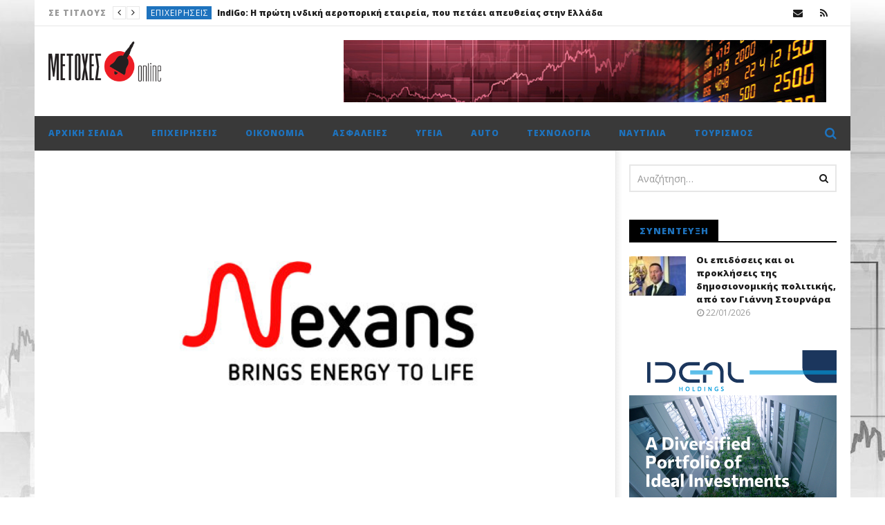

--- FILE ---
content_type: text/html; charset=UTF-8
request_url: https://metoxes.online/2018/12/nexans-%CF%83%CF%84%CE%BF-7158-%CF%84%CE%BF-%CF%80%CE%BF%CF%83%CE%BF%CF%83%CF%84%CF%8C-%CF%84%CE%B7%CF%82-hmg-globetrotter-%CE%BF%CF%81%CE%B8%CE%AE-%CE%B5%CF%80%CE%B1%CE%BD%CE%AC%CE%BB%CE%B7%CF%88/
body_size: 24548
content:
<!DOCTYPE html>
<!--[if IE 7]>
<html class="ie ie7" lang="el">
<![endif]-->
<!--[if IE 8]>
<html class="ie ie8" lang="el">
<![endif]-->
<!--[if !(IE 7) | !(IE 8)  ]><!-->
<html lang="el">
<!--<![endif]--><head>
<meta charset="UTF-8">
<meta name="viewport" content="width=device-width, initial-scale=1">
<link rel="profile" href="https://gmpg.org/xfn/11">
<link rel="pingback" href="https://metoxes.online/xmlrpc.php">

<!-- Retina Logo-->
		<style type="text/css" >
		@media only screen and (-webkit-min-device-pixel-ratio: 2),(min-resolution: 192dpi) {
			/* Retina Logo */
			.primary-logo{background:url(https://metoxes.online/wp-content/uploads/2018/01/metoxes-online-site.png) no-repeat center; display:inline-block !important; background-size:contain;}
			.primary-logo img{ opacity:0; visibility:hidden}
			.primary-logo *{display:inline-block}
		}
	</style>
	
	<meta property="og:image" content="https://metoxes.online/wp-content/uploads/2018/10/nexans.jpg"/>
	<meta property="og:title" content="Nexans: Στο 7,158% το ποσοστό της HMG Globetrotter (Ορθή Επανάληψη)"/>
	<meta property="og:url" content="https://metoxes.online/2018/12/nexans-%cf%83%cf%84%ce%bf-7158-%cf%84%ce%bf-%cf%80%ce%bf%cf%83%ce%bf%cf%83%cf%84%cf%8c-%cf%84%ce%b7%cf%82-hmg-globetrotter-%ce%bf%cf%81%ce%b8%ce%ae-%ce%b5%cf%80%ce%b1%ce%bd%ce%ac%ce%bb%ce%b7%cf%88/"/>
	<meta property="og:site_name" content="Metoxes Online"/>
	<meta property="og:type" content="article"/>
	<meta property="og:description" content="Η Nexans Ελλάς Α.Β.Ε. επιθυμεί να ενημερώσει ότι η HMG Finance, με επιστολή της, που κοινοποιήθηκε τη"/>
    <meta property="fb:app_id" content="" />
    <!--Meta for twitter-->
    <meta name="twitter:card" value="summary" />
    <meta name="twitter:site" content="@Metoxes Online" />
    <meta name="twitter:title" content="Nexans: Στο 7,158% το ποσοστό της HMG Globetrotter (Ορθή Επανάληψη)" />
    <meta name="twitter:description" content="Η Nexans Ελλάς Α.Β.Ε. επιθυμεί να ενημερώσει ότι η HMG Finance, με επιστολή της, που κοινοποιήθηκε τη" />
    <meta name="twitter:image" content="https://metoxes.online/wp-content/uploads/2018/10/nexans.jpg" />
    <meta name="twitter:url" content="https://metoxes.online/2018/12/nexans-%cf%83%cf%84%ce%bf-7158-%cf%84%ce%bf-%cf%80%ce%bf%cf%83%ce%bf%cf%83%cf%84%cf%8c-%cf%84%ce%b7%cf%82-hmg-globetrotter-%ce%bf%cf%81%ce%b8%ce%ae-%ce%b5%cf%80%ce%b1%ce%bd%ce%ac%ce%bb%ce%b7%cf%88/" />    
	<meta property="description" content="Η Nexans Ελλάς Α.Β.Ε. επιθυμεί να ενημερώσει ότι η HMG Finance, με επιστολή της, που κοινοποιήθηκε τη"/>
	<title>Nexans: Στο 7,158% το ποσοστό της HMG Globetrotter (Ορθή Επανάληψη) &#8211; Metoxes Online</title>
<meta name='robots' content='max-image-preview:large' />
<link rel='dns-prefetch' href='//widgetlogic.org' />
<link rel='dns-prefetch' href='//fonts.googleapis.com' />
<link rel="alternate" type="application/rss+xml" title="Ροή RSS &raquo; Metoxes Online" href="https://metoxes.online/feed/" />
<link rel="alternate" type="application/rss+xml" title="Ροή Σχολίων &raquo; Metoxes Online" href="https://metoxes.online/comments/feed/" />
<link rel="alternate" type="application/rss+xml" title="Ροή Σχολίων Metoxes Online &raquo; Nexans: Στο 7,158% το ποσοστό της HMG Globetrotter (Ορθή Επανάληψη)" href="https://metoxes.online/2018/12/nexans-%cf%83%cf%84%ce%bf-7158-%cf%84%ce%bf-%cf%80%ce%bf%cf%83%ce%bf%cf%83%cf%84%cf%8c-%cf%84%ce%b7%cf%82-hmg-globetrotter-%ce%bf%cf%81%ce%b8%ce%ae-%ce%b5%cf%80%ce%b1%ce%bd%ce%ac%ce%bb%ce%b7%cf%88/feed/" />
<link rel="alternate" title="oEmbed (JSON)" type="application/json+oembed" href="https://metoxes.online/wp-json/oembed/1.0/embed?url=https%3A%2F%2Fmetoxes.online%2F2018%2F12%2Fnexans-%25cf%2583%25cf%2584%25ce%25bf-7158-%25cf%2584%25ce%25bf-%25cf%2580%25ce%25bf%25cf%2583%25ce%25bf%25cf%2583%25cf%2584%25cf%258c-%25cf%2584%25ce%25b7%25cf%2582-hmg-globetrotter-%25ce%25bf%25cf%2581%25ce%25b8%25ce%25ae-%25ce%25b5%25cf%2580%25ce%25b1%25ce%25bd%25ce%25ac%25ce%25bb%25ce%25b7%25cf%2588%2F" />
<link rel="alternate" title="oEmbed (XML)" type="text/xml+oembed" href="https://metoxes.online/wp-json/oembed/1.0/embed?url=https%3A%2F%2Fmetoxes.online%2F2018%2F12%2Fnexans-%25cf%2583%25cf%2584%25ce%25bf-7158-%25cf%2584%25ce%25bf-%25cf%2580%25ce%25bf%25cf%2583%25ce%25bf%25cf%2583%25cf%2584%25cf%258c-%25cf%2584%25ce%25b7%25cf%2582-hmg-globetrotter-%25ce%25bf%25cf%2581%25ce%25b8%25ce%25ae-%25ce%25b5%25cf%2580%25ce%25b1%25ce%25bd%25ce%25ac%25ce%25bb%25ce%25b7%25cf%2588%2F&#038;format=xml" />
<style id='wp-img-auto-sizes-contain-inline-css' type='text/css'>
img:is([sizes=auto i],[sizes^="auto," i]){contain-intrinsic-size:3000px 1500px}
/*# sourceURL=wp-img-auto-sizes-contain-inline-css */
</style>
<link rel='stylesheet' id='ct_shortcode_style-css' href='https://metoxes.online/wp-content/plugins/newstube-shortcodes/shortcodes/css/shortcode.css?ver=01c24d979d25e68cf4621010e16bffd7' type='text/css' media='all' />
<link rel='stylesheet' id='wti_like_post_style-css' href='https://metoxes.online/wp-content/plugins/wti-like-post/css/wti_like_post.css?ver=01c24d979d25e68cf4621010e16bffd7' type='text/css' media='all' />
<style id='wp-emoji-styles-inline-css' type='text/css'>

	img.wp-smiley, img.emoji {
		display: inline !important;
		border: none !important;
		box-shadow: none !important;
		height: 1em !important;
		width: 1em !important;
		margin: 0 0.07em !important;
		vertical-align: -0.1em !important;
		background: none !important;
		padding: 0 !important;
	}
/*# sourceURL=wp-emoji-styles-inline-css */
</style>
<style id='wp-block-library-inline-css' type='text/css'>
:root{--wp-block-synced-color:#7a00df;--wp-block-synced-color--rgb:122,0,223;--wp-bound-block-color:var(--wp-block-synced-color);--wp-editor-canvas-background:#ddd;--wp-admin-theme-color:#007cba;--wp-admin-theme-color--rgb:0,124,186;--wp-admin-theme-color-darker-10:#006ba1;--wp-admin-theme-color-darker-10--rgb:0,107,160.5;--wp-admin-theme-color-darker-20:#005a87;--wp-admin-theme-color-darker-20--rgb:0,90,135;--wp-admin-border-width-focus:2px}@media (min-resolution:192dpi){:root{--wp-admin-border-width-focus:1.5px}}.wp-element-button{cursor:pointer}:root .has-very-light-gray-background-color{background-color:#eee}:root .has-very-dark-gray-background-color{background-color:#313131}:root .has-very-light-gray-color{color:#eee}:root .has-very-dark-gray-color{color:#313131}:root .has-vivid-green-cyan-to-vivid-cyan-blue-gradient-background{background:linear-gradient(135deg,#00d084,#0693e3)}:root .has-purple-crush-gradient-background{background:linear-gradient(135deg,#34e2e4,#4721fb 50%,#ab1dfe)}:root .has-hazy-dawn-gradient-background{background:linear-gradient(135deg,#faaca8,#dad0ec)}:root .has-subdued-olive-gradient-background{background:linear-gradient(135deg,#fafae1,#67a671)}:root .has-atomic-cream-gradient-background{background:linear-gradient(135deg,#fdd79a,#004a59)}:root .has-nightshade-gradient-background{background:linear-gradient(135deg,#330968,#31cdcf)}:root .has-midnight-gradient-background{background:linear-gradient(135deg,#020381,#2874fc)}:root{--wp--preset--font-size--normal:16px;--wp--preset--font-size--huge:42px}.has-regular-font-size{font-size:1em}.has-larger-font-size{font-size:2.625em}.has-normal-font-size{font-size:var(--wp--preset--font-size--normal)}.has-huge-font-size{font-size:var(--wp--preset--font-size--huge)}.has-text-align-center{text-align:center}.has-text-align-left{text-align:left}.has-text-align-right{text-align:right}.has-fit-text{white-space:nowrap!important}#end-resizable-editor-section{display:none}.aligncenter{clear:both}.items-justified-left{justify-content:flex-start}.items-justified-center{justify-content:center}.items-justified-right{justify-content:flex-end}.items-justified-space-between{justify-content:space-between}.screen-reader-text{border:0;clip-path:inset(50%);height:1px;margin:-1px;overflow:hidden;padding:0;position:absolute;width:1px;word-wrap:normal!important}.screen-reader-text:focus{background-color:#ddd;clip-path:none;color:#444;display:block;font-size:1em;height:auto;left:5px;line-height:normal;padding:15px 23px 14px;text-decoration:none;top:5px;width:auto;z-index:100000}html :where(.has-border-color){border-style:solid}html :where([style*=border-top-color]){border-top-style:solid}html :where([style*=border-right-color]){border-right-style:solid}html :where([style*=border-bottom-color]){border-bottom-style:solid}html :where([style*=border-left-color]){border-left-style:solid}html :where([style*=border-width]){border-style:solid}html :where([style*=border-top-width]){border-top-style:solid}html :where([style*=border-right-width]){border-right-style:solid}html :where([style*=border-bottom-width]){border-bottom-style:solid}html :where([style*=border-left-width]){border-left-style:solid}html :where(img[class*=wp-image-]){height:auto;max-width:100%}:where(figure){margin:0 0 1em}html :where(.is-position-sticky){--wp-admin--admin-bar--position-offset:var(--wp-admin--admin-bar--height,0px)}@media screen and (max-width:600px){html :where(.is-position-sticky){--wp-admin--admin-bar--position-offset:0px}}

/*# sourceURL=wp-block-library-inline-css */
</style><style id='global-styles-inline-css' type='text/css'>
:root{--wp--preset--aspect-ratio--square: 1;--wp--preset--aspect-ratio--4-3: 4/3;--wp--preset--aspect-ratio--3-4: 3/4;--wp--preset--aspect-ratio--3-2: 3/2;--wp--preset--aspect-ratio--2-3: 2/3;--wp--preset--aspect-ratio--16-9: 16/9;--wp--preset--aspect-ratio--9-16: 9/16;--wp--preset--color--black: #000000;--wp--preset--color--cyan-bluish-gray: #abb8c3;--wp--preset--color--white: #ffffff;--wp--preset--color--pale-pink: #f78da7;--wp--preset--color--vivid-red: #cf2e2e;--wp--preset--color--luminous-vivid-orange: #ff6900;--wp--preset--color--luminous-vivid-amber: #fcb900;--wp--preset--color--light-green-cyan: #7bdcb5;--wp--preset--color--vivid-green-cyan: #00d084;--wp--preset--color--pale-cyan-blue: #8ed1fc;--wp--preset--color--vivid-cyan-blue: #0693e3;--wp--preset--color--vivid-purple: #9b51e0;--wp--preset--gradient--vivid-cyan-blue-to-vivid-purple: linear-gradient(135deg,rgb(6,147,227) 0%,rgb(155,81,224) 100%);--wp--preset--gradient--light-green-cyan-to-vivid-green-cyan: linear-gradient(135deg,rgb(122,220,180) 0%,rgb(0,208,130) 100%);--wp--preset--gradient--luminous-vivid-amber-to-luminous-vivid-orange: linear-gradient(135deg,rgb(252,185,0) 0%,rgb(255,105,0) 100%);--wp--preset--gradient--luminous-vivid-orange-to-vivid-red: linear-gradient(135deg,rgb(255,105,0) 0%,rgb(207,46,46) 100%);--wp--preset--gradient--very-light-gray-to-cyan-bluish-gray: linear-gradient(135deg,rgb(238,238,238) 0%,rgb(169,184,195) 100%);--wp--preset--gradient--cool-to-warm-spectrum: linear-gradient(135deg,rgb(74,234,220) 0%,rgb(151,120,209) 20%,rgb(207,42,186) 40%,rgb(238,44,130) 60%,rgb(251,105,98) 80%,rgb(254,248,76) 100%);--wp--preset--gradient--blush-light-purple: linear-gradient(135deg,rgb(255,206,236) 0%,rgb(152,150,240) 100%);--wp--preset--gradient--blush-bordeaux: linear-gradient(135deg,rgb(254,205,165) 0%,rgb(254,45,45) 50%,rgb(107,0,62) 100%);--wp--preset--gradient--luminous-dusk: linear-gradient(135deg,rgb(255,203,112) 0%,rgb(199,81,192) 50%,rgb(65,88,208) 100%);--wp--preset--gradient--pale-ocean: linear-gradient(135deg,rgb(255,245,203) 0%,rgb(182,227,212) 50%,rgb(51,167,181) 100%);--wp--preset--gradient--electric-grass: linear-gradient(135deg,rgb(202,248,128) 0%,rgb(113,206,126) 100%);--wp--preset--gradient--midnight: linear-gradient(135deg,rgb(2,3,129) 0%,rgb(40,116,252) 100%);--wp--preset--font-size--small: 13px;--wp--preset--font-size--medium: 20px;--wp--preset--font-size--large: 36px;--wp--preset--font-size--x-large: 42px;--wp--preset--spacing--20: 0.44rem;--wp--preset--spacing--30: 0.67rem;--wp--preset--spacing--40: 1rem;--wp--preset--spacing--50: 1.5rem;--wp--preset--spacing--60: 2.25rem;--wp--preset--spacing--70: 3.38rem;--wp--preset--spacing--80: 5.06rem;--wp--preset--shadow--natural: 6px 6px 9px rgba(0, 0, 0, 0.2);--wp--preset--shadow--deep: 12px 12px 50px rgba(0, 0, 0, 0.4);--wp--preset--shadow--sharp: 6px 6px 0px rgba(0, 0, 0, 0.2);--wp--preset--shadow--outlined: 6px 6px 0px -3px rgb(255, 255, 255), 6px 6px rgb(0, 0, 0);--wp--preset--shadow--crisp: 6px 6px 0px rgb(0, 0, 0);}:where(.is-layout-flex){gap: 0.5em;}:where(.is-layout-grid){gap: 0.5em;}body .is-layout-flex{display: flex;}.is-layout-flex{flex-wrap: wrap;align-items: center;}.is-layout-flex > :is(*, div){margin: 0;}body .is-layout-grid{display: grid;}.is-layout-grid > :is(*, div){margin: 0;}:where(.wp-block-columns.is-layout-flex){gap: 2em;}:where(.wp-block-columns.is-layout-grid){gap: 2em;}:where(.wp-block-post-template.is-layout-flex){gap: 1.25em;}:where(.wp-block-post-template.is-layout-grid){gap: 1.25em;}.has-black-color{color: var(--wp--preset--color--black) !important;}.has-cyan-bluish-gray-color{color: var(--wp--preset--color--cyan-bluish-gray) !important;}.has-white-color{color: var(--wp--preset--color--white) !important;}.has-pale-pink-color{color: var(--wp--preset--color--pale-pink) !important;}.has-vivid-red-color{color: var(--wp--preset--color--vivid-red) !important;}.has-luminous-vivid-orange-color{color: var(--wp--preset--color--luminous-vivid-orange) !important;}.has-luminous-vivid-amber-color{color: var(--wp--preset--color--luminous-vivid-amber) !important;}.has-light-green-cyan-color{color: var(--wp--preset--color--light-green-cyan) !important;}.has-vivid-green-cyan-color{color: var(--wp--preset--color--vivid-green-cyan) !important;}.has-pale-cyan-blue-color{color: var(--wp--preset--color--pale-cyan-blue) !important;}.has-vivid-cyan-blue-color{color: var(--wp--preset--color--vivid-cyan-blue) !important;}.has-vivid-purple-color{color: var(--wp--preset--color--vivid-purple) !important;}.has-black-background-color{background-color: var(--wp--preset--color--black) !important;}.has-cyan-bluish-gray-background-color{background-color: var(--wp--preset--color--cyan-bluish-gray) !important;}.has-white-background-color{background-color: var(--wp--preset--color--white) !important;}.has-pale-pink-background-color{background-color: var(--wp--preset--color--pale-pink) !important;}.has-vivid-red-background-color{background-color: var(--wp--preset--color--vivid-red) !important;}.has-luminous-vivid-orange-background-color{background-color: var(--wp--preset--color--luminous-vivid-orange) !important;}.has-luminous-vivid-amber-background-color{background-color: var(--wp--preset--color--luminous-vivid-amber) !important;}.has-light-green-cyan-background-color{background-color: var(--wp--preset--color--light-green-cyan) !important;}.has-vivid-green-cyan-background-color{background-color: var(--wp--preset--color--vivid-green-cyan) !important;}.has-pale-cyan-blue-background-color{background-color: var(--wp--preset--color--pale-cyan-blue) !important;}.has-vivid-cyan-blue-background-color{background-color: var(--wp--preset--color--vivid-cyan-blue) !important;}.has-vivid-purple-background-color{background-color: var(--wp--preset--color--vivid-purple) !important;}.has-black-border-color{border-color: var(--wp--preset--color--black) !important;}.has-cyan-bluish-gray-border-color{border-color: var(--wp--preset--color--cyan-bluish-gray) !important;}.has-white-border-color{border-color: var(--wp--preset--color--white) !important;}.has-pale-pink-border-color{border-color: var(--wp--preset--color--pale-pink) !important;}.has-vivid-red-border-color{border-color: var(--wp--preset--color--vivid-red) !important;}.has-luminous-vivid-orange-border-color{border-color: var(--wp--preset--color--luminous-vivid-orange) !important;}.has-luminous-vivid-amber-border-color{border-color: var(--wp--preset--color--luminous-vivid-amber) !important;}.has-light-green-cyan-border-color{border-color: var(--wp--preset--color--light-green-cyan) !important;}.has-vivid-green-cyan-border-color{border-color: var(--wp--preset--color--vivid-green-cyan) !important;}.has-pale-cyan-blue-border-color{border-color: var(--wp--preset--color--pale-cyan-blue) !important;}.has-vivid-cyan-blue-border-color{border-color: var(--wp--preset--color--vivid-cyan-blue) !important;}.has-vivid-purple-border-color{border-color: var(--wp--preset--color--vivid-purple) !important;}.has-vivid-cyan-blue-to-vivid-purple-gradient-background{background: var(--wp--preset--gradient--vivid-cyan-blue-to-vivid-purple) !important;}.has-light-green-cyan-to-vivid-green-cyan-gradient-background{background: var(--wp--preset--gradient--light-green-cyan-to-vivid-green-cyan) !important;}.has-luminous-vivid-amber-to-luminous-vivid-orange-gradient-background{background: var(--wp--preset--gradient--luminous-vivid-amber-to-luminous-vivid-orange) !important;}.has-luminous-vivid-orange-to-vivid-red-gradient-background{background: var(--wp--preset--gradient--luminous-vivid-orange-to-vivid-red) !important;}.has-very-light-gray-to-cyan-bluish-gray-gradient-background{background: var(--wp--preset--gradient--very-light-gray-to-cyan-bluish-gray) !important;}.has-cool-to-warm-spectrum-gradient-background{background: var(--wp--preset--gradient--cool-to-warm-spectrum) !important;}.has-blush-light-purple-gradient-background{background: var(--wp--preset--gradient--blush-light-purple) !important;}.has-blush-bordeaux-gradient-background{background: var(--wp--preset--gradient--blush-bordeaux) !important;}.has-luminous-dusk-gradient-background{background: var(--wp--preset--gradient--luminous-dusk) !important;}.has-pale-ocean-gradient-background{background: var(--wp--preset--gradient--pale-ocean) !important;}.has-electric-grass-gradient-background{background: var(--wp--preset--gradient--electric-grass) !important;}.has-midnight-gradient-background{background: var(--wp--preset--gradient--midnight) !important;}.has-small-font-size{font-size: var(--wp--preset--font-size--small) !important;}.has-medium-font-size{font-size: var(--wp--preset--font-size--medium) !important;}.has-large-font-size{font-size: var(--wp--preset--font-size--large) !important;}.has-x-large-font-size{font-size: var(--wp--preset--font-size--x-large) !important;}
/*# sourceURL=global-styles-inline-css */
</style>

<style id='classic-theme-styles-inline-css' type='text/css'>
/*! This file is auto-generated */
.wp-block-button__link{color:#fff;background-color:#32373c;border-radius:9999px;box-shadow:none;text-decoration:none;padding:calc(.667em + 2px) calc(1.333em + 2px);font-size:1.125em}.wp-block-file__button{background:#32373c;color:#fff;text-decoration:none}
/*# sourceURL=/wp-includes/css/classic-themes.min.css */
</style>
<link rel='stylesheet' id='block-widget-css' href='https://metoxes.online/wp-content/plugins/widget-logic/block_widget/css/widget.css?ver=1726231429' type='text/css' media='all' />
<link rel='stylesheet' id='contact-form-7-css' href='https://metoxes.online/wp-content/plugins/contact-form-7/includes/css/styles.css?ver=6.1.4' type='text/css' media='all' />
<link rel='stylesheet' id='widgetopts-styles-css' href='https://metoxes.online/wp-content/plugins/widget-options/assets/css/widget-options.css?ver=4.1.3' type='text/css' media='all' />
<link rel='stylesheet' id='bootstrap-css' href='https://metoxes.online/wp-content/themes/newstube/css/bootstrap.min.css?ver=01c24d979d25e68cf4621010e16bffd7' type='text/css' media='all' />
<link rel='stylesheet' id='font-awesome-css' href='https://metoxes.online/wp-content/themes/newstube/css/fonts/css/font-awesome.min.css?ver=4.3.0' type='text/css' media='all' />
<link rel='stylesheet' id='swiper-css' href='https://metoxes.online/wp-content/themes/newstube/js/swiper/idangerous.swiper.css?ver=01c24d979d25e68cf4621010e16bffd7' type='text/css' media='all' />
<link rel='stylesheet' id='malihu-scroll-css' href='https://metoxes.online/wp-content/themes/newstube/js/malihu-scroll/jquery.mCustomScrollbar.min.css?ver=01c24d979d25e68cf4621010e16bffd7' type='text/css' media='all' />
<link rel='stylesheet' id='cactus-style-css' href='https://metoxes.online/wp-content/themes/newstube/style.css?ver=01c24d979d25e68cf4621010e16bffd7' type='text/css' media='all' />
<link rel='stylesheet' id='google-fonts-css' href='//fonts.googleapis.com/css?family=Open+Sans%3A400%2C800%2C400italic%2C800italic&#038;ver=6.9' type='text/css' media='all' />
<script type="text/javascript" src="https://metoxes.online/wp-includes/js/jquery/jquery.min.js?ver=3.7.1" id="jquery-core-js"></script>
<script type="text/javascript" src="https://metoxes.online/wp-includes/js/jquery/jquery-migrate.min.js?ver=3.4.1" id="jquery-migrate-js"></script>
<script type="text/javascript" id="wti_like_post_script-js-extra">
/* <![CDATA[ */
var wtilp = {"ajax_url":"https://metoxes.online/wp-admin/admin-ajax.php"};
//# sourceURL=wti_like_post_script-js-extra
/* ]]> */
</script>
<script type="text/javascript" src="https://metoxes.online/wp-content/plugins/wti-like-post/js/wti_like_post.js?ver=01c24d979d25e68cf4621010e16bffd7" id="wti_like_post_script-js"></script>
<script type="text/javascript" id="ajax-request-js-extra">
/* <![CDATA[ */
var cactus = {"ajaxurl":"https://metoxes.online/wp-admin/admin-ajax.php","query_vars":{"page":0,"year":2018,"monthnum":12,"name":"nexans-%cf%83%cf%84%ce%bf-7158-%cf%84%ce%bf-%cf%80%ce%bf%cf%83%ce%bf%cf%83%cf%84%cf%8c-%cf%84%ce%b7%cf%82-hmg-globetrotter-%ce%bf%cf%81%ce%b8%ce%ae-%ce%b5%cf%80%ce%b1%ce%bd%ce%ac%ce%bb%ce%b7%cf%88","error":"","m":"","p":0,"post_parent":"","subpost":"","subpost_id":"","attachment":"","attachment_id":0,"pagename":"","page_id":0,"second":"","minute":"","hour":"","day":0,"w":0,"category_name":"","tag":"","cat":"","tag_id":"","author":"","author_name":"","feed":"","tb":"","paged":0,"meta_key":"","meta_value":"","preview":"","s":"","sentence":"","title":"","fields":"all","menu_order":"","embed":"","category__in":[],"category__not_in":[],"category__and":[],"post__in":[],"post__not_in":[],"post_name__in":[],"tag__in":[],"tag__not_in":[],"tag__and":[],"tag_slug__in":[],"tag_slug__and":[],"post_parent__in":[],"post_parent__not_in":[],"author__in":[],"author__not_in":[],"search_columns":[],"ignore_sticky_posts":false,"suppress_filters":false,"cache_results":true,"update_post_term_cache":true,"update_menu_item_cache":false,"lazy_load_term_meta":true,"update_post_meta_cache":true,"post_type":"","posts_per_page":18,"nopaging":false,"comments_per_page":"50","no_found_rows":false,"order":"DESC"},"current_url":"https://metoxes.online/2018/12/nexans-%CF%83%CF%84%CE%BF-7158-%CF%84%CE%BF-%CF%80%CE%BF%CF%83%CE%BF%CF%83%CF%84%CF%8C-%CF%84%CE%B7%CF%82-hmg-globetrotter-%CE%BF%CF%81%CE%B8%CE%AE-%CE%B5%CF%80%CE%B1%CE%BD%CE%AC%CE%BB%CE%B7%CF%88"};
//# sourceURL=ajax-request-js-extra
/* ]]> */
</script>
<script type="text/javascript" src="https://metoxes.online/wp-content/themes/newstube/js/ajax.js?ver=01c24d979d25e68cf4621010e16bffd7" id="ajax-request-js"></script>
<script></script><link rel="https://api.w.org/" href="https://metoxes.online/wp-json/" /><link rel="alternate" title="JSON" type="application/json" href="https://metoxes.online/wp-json/wp/v2/posts/134229" /><link rel="EditURI" type="application/rsd+xml" title="RSD" href="https://metoxes.online/xmlrpc.php?rsd" />
<link rel="canonical" href="https://metoxes.online/2018/12/nexans-%cf%83%cf%84%ce%bf-7158-%cf%84%ce%bf-%cf%80%ce%bf%cf%83%ce%bf%cf%83%cf%84%cf%8c-%cf%84%ce%b7%cf%82-hmg-globetrotter-%ce%bf%cf%81%ce%b8%ce%ae-%ce%b5%cf%80%ce%b1%ce%bd%ce%ac%ce%bb%ce%b7%cf%88/" />
<meta name="generator" content="Powered by WPBakery Page Builder - drag and drop page builder for WordPress."/>
<!-- custom css -->
				<style type="text/css">#main-nav .navbar-brand {
    padding-top: 2px;
    padding-bottom: 10px;
}

#main-nav .container &gt; .navbar-header &gt; .navbar-brand img {
    max-height: 90px;
}

.widget-inner .textwidget {

    margin-bottom: 10px;
    margin-top: 10px;

}
.cactus-headline .swiper-slide a.title-slide {
    max-width: 700px;
}

.cactus-scb .cactus-listing-config.style-1 .primary-post-content .picture-content .content-abs-post .cactus-post-title &gt; a {

text-shadow: -1px 0 black, 0 1px black, 1px 0 black, 0 -1px black; 

}
#main-menu &gt; .navbar-default .main-menu-wrap { background-color: black; }

.cactus-breadcrumb {
  display: none;
}

.cactus-scb .cactus-listing-config.style-1 .primary-post-content .picture-content .content-abs-post .cactus-post-title a {
text-shadow: -1px 0 black, 0 1px black, 1px 0 black, 0 -1px black; 

}

.yarpp-related {
    display: none;
}

	/* background */
    .bg-main-color,
    .cactus-note-cat,
    .subs-button .subs-row .subs-cell a,
    #top-nav .navbar-nav>li ul:before,
    #main-menu .navbar-default .navbar-nav>li>a:hover, 
	#main-menu .navbar-default .navbar-nav>li.current-menu-item>a,
    #main-menu .navbar-default .navbar-nav>li:hover>a,
    #main-menu .navbar-nav>li ul:before,
    #main-menu .navbar-default.cactus-sticky-menu .navbar-nav>li>a:hover, 
    .cactus-nav.style-3 #main-menu .navbar-default.cactus-sticky-menu .navbar-nav>li>a:hover,
    .widget .widget-title:before,
    .cactus-related-posts .title-related-post:before,
    .cactus-now-playing,
    .post-style-gallery .pagination .swiper-pagination-switch:hover,
    .post-style-gallery .pagination .swiper-pagination-switch.swiper-active-switch,
    .cactus-video-list-content .cactus-widget-posts .cactus-widget-posts-item .video-active,
    .comments-area .comment-reply-title:before,
	.comments-area .comments-title:before,
    #main-menu .navbar-default .navbar-nav.user_submit>li>a:hover,
    .cactus-thumb-slider .bottom-absolute,
    .item-review h4:before,
    .item-review .box-progress .progress .progress-bar,
    .star-rating-block .rating-title:before,
    .cactus-slider-sync .cactus-silder-sync-listing .sync-img-content > div > .hr-active,
    .cactus-slider-sync[data-layout="vertical"] .cactus-silder-sync-listing .swiper-slide:before,
    footer .footer-info .link #menu-footer-menu li:after,
    body.archive.category .cactus-listing-heading h1,
    .widget.widget_shopping_cart .buttons a:last-child,
    .woocommerce .widget_price_filter .price_slider_amount .button,
    .woocommerce #reviews #review_form_wrapper h3:before,
    .single-product .upsells.products h2:before,
    .woocommerce-page #payment #place_order, .woocommerce-checkout form.login .form-row .button,
    .woocommerce div.product form.cart .button.single_add_to_cart_button,
    .wpb_row .woocommerce #payment #place_order,
    .wpb_row .woocommerce.add_to_cart_inline .button.add_to_cart_button:hover,
    .cactus-tab .cactus-tab-heading .cactus-tab-title span
	{background-color: #1e73be;}
	.woocommerce .sale-on{ border-top-color:#1e73be}
	/* color */
	
    .main-color,
	a, 
    a:focus,
	/*a:hover,*/
    .woocommerce .return-to-shop a.button:hover, .woocommerce .cart input.checkout-button.button, .woocommerce-shipping-calculator button.button:hover, .woocommerce .cart .button:hover, .woocommerce .cart input.button:hover,
	.woocommerce #review_form #respond .form-submit input,
    .woocommerce .widget_price_filter .price_slider_amount .button:hover,
    .widget_price_filter .price_slider_amount .button:hover, .widget.widget_shopping_cart .buttons a:hover,
    .btn-default:not(:hover):not(.load-more):not([data-dismiss="modal"]), 
    button:not(:hover):not(.load-more):not([data-dismiss="modal"]):not([name="calc_shipping"]):not(.button), 
    input[type=button]:not(:hover):not(.load-more):not([data-dismiss="modal"]), 
    input[type=submit]:not(:hover):not(.load-more):not([data-dismiss="modal"]):not([name="apply_coupon"]):not([name="update_cart"]):not([name="login"]), 
    .btn-default:not(:hover):not(.load-more):not([data-dismiss="modal"]):visited, 
    button:not(:hover):not(.load-more):not([data-dismiss="modal"]):visited, 
    input[type=button]:not(:hover):not(.load-more):not([data-dismiss="modal"]):visited, 
    input[type=submit]:not(:hover):not(.load-more):not([data-dismiss="modal"]):visited,
	.btn-large,
	.btn-large:visited,
	*[data-toggle="tooltip"]:not(.share-tool-block),
	.dark-div .cactus-info:hover,
	.cactus-note-point,
	#main-menu .navbar-default .navbar-nav>li>a,
	#off-canvas .off-menu ul li a:hover,
	#top-nav .navbar-nav.open-menu-mobile-top>li>ul>li a:hover,
	#main-menu .dropdown-mega .channel-content .row .content-item .video-item .item-head h3 a:hover,
	#main-menu .dropdown-mega .sub-menu-box-grid .columns li ul li.header,
    .cactus-sidebar .widget .widget-title,
    .tag-group a:hover,
	.tag-group a:focus,
    .cactus-listing-carousel-content .cactus-listing-config.style-1.style-3 .cactus-post-title > a:hover,
    .post-style-gallery .pre-carousel:hover,
	.post-style-gallery .next-carousel:hover,
    .dark-div .cactus-video-list-content .video-listing .cactus-widget-posts .widget-posts-title a:hover,
    .cactus-video-list-content .cactus-widget-posts .cactus-widget-posts-item.active .widget-posts-title a,
    footer .footer-info .link a:hover,
	.cactus-nav.style-4 #main-menu .navbar-default:not(.cactus-sticky-menu) .navbar-nav>li:hover>a,	
    .cactus-nav.style-4 #main-menu .navbar-default:not(.cactus-sticky-menu) .navbar-nav.user_submit>li>a:hover,    
    .cactus-nav.style-4 #main-menu .navbar-default:not(.cactus-sticky-menu) .navbar-nav>li.current-menu-item>a,
    .cactus-nav.style-4 #main-menu .navbar-default:not(.cactus-sticky-menu) .navbar-nav:not(.user_submit)>li>a:hover, 
	.cactus-nav.style-4 #main-menu .navbar-default:not(.cactus-sticky-menu) .navbar-nav:not(.user_submit)>li.current-menu-item>a, 
	.cactus-nav.style-4 #main-menu .navbar-default:not(.cactus-sticky-menu) .navbar-nav:not(.user_submit)>li:hover>a,	
    .wptt_TwitterTweets ul.fetched_tweets li.tweets_avatar .tweet_data a:hover,    
	.dark-div .widget_calendar a:hover,    
    
	.item-review .box-text .score,	
	.cactus-slider-sync .pre-carousel:hover,
	.cactus-slider-sync .next-carousel:hover,	
	.cactus-thumb-slider .thumb-content .swiper-slide .thumb-item:hover .cactus-note-cat,
	.cactus-thumb-slider .thumb-content .swiper-slide.active .thumb-item .cactus-note-cat,
	.cactus-thumb-slider .pre-carousel:hover,
	.cactus-thumb-slider .next-carousel:hover,	
	.cactus-banner-parallax .sub-content h3 a:hover,	
	.cactus-slider-wrap .cactus-slider-btn-prev:hover,
	.cactus-slider-wrap .cactus-slider-btn-next:hover,
	.cactus-scb .cactus-scb-title,	
	.cactus-banner-parallax-slider .cactus-info:hover,
	.cactus-banner-parallax-slider .dark-div .cactus-info:hover,	
	.cactus-carousel .pre-carousel:hover,
	.cactus-carousel .next-carousel:hover,
    .compare-table-wrapper .btn-default,
	.compare-table-wrapper .btn-default:visited,
	.cactus-topic-box .topic-box-title,
	.cactus-divider.style-4 > h6,
    .cactus-topic-box .topic-box-item a:hover,
    .cactus-change-video:hover .button-cell > span:last-child,  
    .easy-tab .tabs li.active a,
    .easy-tab .tabs li a:hover,
    .woocommerce .woocommerce-archive ul.products li.item-product .button:hover,
    .widget.widget_shopping_cart .buttons a:last-child:hover,
    .wpb_row .woocommerce ul.products li.item-product .button:hover,
    .wpb_row .woocommerce table.my_account_orders .button.view:hover,
    .cactus-topic-box .topic-box-item a:hover    
	{color: #1e73be;}
    
    @media(max-width:1024px) {
    	#wrap .cactus-nav #main-menu .navbar-default.cactus-sticky-menu .navbar-nav.open-menu-mobile>li>a:hover,
		#wrap .cactus-nav #main-menu .navbar-default.cactus-sticky-menu .navbar-nav.search-drop-down>li>a:hover,
		#wrap .cactus-nav #main-menu .navbar-default.cactus-sticky-menu .navbar-nav.user_submit>li>a:hover,
        #wrap .cactus-nav #main-menu .navbar-default.cactus-sticky-menu .navbar-nav.open-menu-mobile>li:hover>a,
		#wrap .cactus-nav #main-menu .navbar-default.cactus-sticky-menu .navbar-nav.search-drop-down>li:hover>a,
		#wrap .cactus-nav #main-menu .navbar-default.cactus-sticky-menu .navbar-nav.user_submit>li:hover>a {color: #1e73be;}
   	}

	/* border color */

	#main-menu .dropdown-mega .preview-mode,
	.cactus-nav.style-2 #main-menu,
	.cactus-nav.style-3 #main-menu,
	footer .footer-info,
	.compare-table-wrapper > .compare-table,
	#main-menu .search-drop-down>li>ul,
    .tm-multilink .multilink-table-wrap .multilink-item,
    .cactus-tab .cactus-tab-heading
	{
		border-color: #1e73be;
	}




        .sub-menu,
        #top-nav .navbar-nav>li>a,
        #top-nav .navbar-nav>li ul li a,
        #main-menu .navbar-default .navbar-nav>li>a,
        #main-menu .navbar-nav>li ul li a,
        .cactus-headline .title,
        #main-menu .navbar-default .navbar-nav.user_submit>li>a>span,
        .cactus-headline .cactus-note-cat,
        .cactus-headline .swiper-slide a.title-slide { font-size:12px;}
            .cactus-headline .button-prev, 
    		.cactus-headline .button-next {font-size:14px;}	            
		    	h1, .h1 { font-size:37px;} 	
		h2, .h2,
        .cactus-listing-config.style-1 .cactus-post-item.featured-post .cactus-post-title { font-size:30px;} 
        
        						
		h3, .h3 { font-size:24px;} 						
		h4, .h4 { font-size:19px;} 						
		h5, .h5 { font-size:15px;}							
    	h6, .h6,
        .easy-tab .tabs li a,
        .cactus-scb[data-style="1"] .cactus-listing-config.style-1 .cactus-post-item:not(:first-child) .cactus-post-title,
    	.cactus-scb[data-style="3"] .cactus-listing-config.style-1 .cactus-post-item:not(:first-child) .primary-post-content .picture-content .content-abs-post .cactus-post-title,
    	.cactus-scb[data-style="4"] .cactus-listing-config.style-1 .fix-right-style-4 .cactus-post-item .cactus-post-title,
    	.cactus-scb[data-style="5"] .cactus-listing-config.style-1 .primary-post-content .picture-content .content-abs-post .cactus-post-title,
    	.cactus-scb[data-style="6"] .cactus-listing-config.style-1 .cactus-post-item:not(:first-child) .cactus-post-title,
        .cactus-widget-posts.style-2 .widget-posts-title,
        .cactus-tab .cactus-tab-heading { font-size:13px}        
	





@media screen and (max-width: 600px) {
	/*
	Label the data
	*/
	.woocommerce-page table.shop_table td.product-remove:before {
		content: "DELETE";
	}
	
	.woocommerce-page table.shop_table td.product-thumbnail:before {
		content: "IMAGE";
	}
	
	.woocommerce-page table.shop_table td.product-name:before {
		content: "PRODUCT";
	}
	
	.woocommerce-page table.shop_table td.product-price:before {
		content: "PRICE";
	}
	
	.woocommerce-page table.shop_table td.product-quantity:before {
		content: "QUANTITY";
	}
	
	.woocommerce-page table.shop_table td.product-subtotal:before {
		content: "SUBTOTAL";
	}
	
	.woocommerce-page table.shop_table td.product-total:before {
		content: "TOTAL";
	}
}
</style>
			<!-- end custom css --><noscript><style> .wpb_animate_when_almost_visible { opacity: 1; }</style></noscript><link rel='stylesheet' id='yarppRelatedCss-css' href='https://metoxes.online/wp-content/plugins/yet-another-related-posts-plugin/style/related.css?ver=5.30.11' type='text/css' media='all' />
</head>
<body data-rsssl=1 class="wp-singular post-template-default single single-post postid-134229 single-format-standard wp-theme-newstube  group-blog wpb-js-composer js-comp-ver-8.7.1 vc_responsive">	

	 <style type="text/css" rel="stylesheet" scoped>#body-wrap{background: url(https://metoxes.online/wp-content/uploads/2018/01/Skin_background_metoxes.jpg)   fixed ;}</style><div id="body-wrap" class="">
    <div id="wrap">
        <header class="">
    	
<!--Navigation style-->
<div class="cactus-nav ">

    <!--Top NAV-->
    <div id="top-nav">

    <nav class="navbar navbar-default" role="navigation">
        <div class="container">
            <!--Headlines-->
             <aside id="headline_id-2" class="widget col-md-12 nav navbar-nav navbar-left cactus-headline rps-hidden module widget-col headline"><div class="widget-inner"><ul class="nav navbar-nav navbar-left rps-hidden"><li class="title">Σε τίτλους</li>
					<li class="navigation">
				       <div class="button-prev"><i class="fa fa-angle-left"></i></div>
				       <div class="button-next"><i class="fa fa-angle-right"></i></div>
				   	</li>
				   	<li class="cactus-swiper-container" data-settings="[mode:cactus-fix-composer]"><div class="swiper-wrapper">
				    			<div class="swiper-slide">
				<div class="cactus-note-cat"><a href="https://metoxes.online/category/business/" title="View all posts in Επιχειρήσεις">Επιχειρήσεις</a>
                </div><a class="title-slide" href="https://metoxes.online/2026/01/indigo-%ce%b7-%cf%80%cf%81%cf%8e%cf%84%ce%b7-%ce%b9%ce%bd%ce%b4%ce%b9%ce%ba%ce%ae-%ce%b1%ce%b5%cf%81%ce%bf%cf%80%ce%bf%cf%81%ce%b9%ce%ba%ce%ae-%ce%b5%cf%84%ce%b1%ce%b9%cf%81%ce%b5%ce%af%ce%b1-%cf%80/" title="IndiGo: Η πρώτη ινδική αεροπορική εταιρεία, που πετάει απευθείας στην Ελλάδα">IndiGo: Η πρώτη ινδική αεροπορική εταιρεία, που πετάει απευθείας στην Ελλάδα</a>
				    			</div>
				    			<div class="swiper-slide">
				<div class="cactus-note-cat"><a href="https://metoxes.online/category/frontpage/" title="View all posts in Το πρωτοσέλιδο">Το πρωτοσέλιδο</a>
                </div><a class="title-slide" href="https://metoxes.online/2026/01/%ce%b3-%cf%83%cf%84%ce%ac%cf%83%cf%83%ce%b7%cf%82-%ce%b7-%ce%b4%ce%b5%ce%b7-%cf%84%ce%b7%cf%82-%ce%b5%cf%80%cf%8c%ce%bc%ce%b5%ce%bd%ce%b7%cf%82-%ce%bc%ce%ad%cf%81%ce%b1%cf%82/" title="Στην επένδυση για τη δημιουργία giga data center από τη ΔΕΗ στη Κοζάνη, εστιάζει ο Γιάννης Στάσσης">Στην επένδυση για τη δημιουργία giga data center από τη ΔΕΗ στη Κοζάνη, εστιάζει ο Γιάννης Στάσσης</a>
				    			</div>
				    			<div class="swiper-slide">
				<div class="cactus-note-cat"><a href="https://metoxes.online/category/healthcare/" title="View all posts in Υγεία">Υγεία</a>
                </div><a class="title-slide" href="https://metoxes.online/2026/01/%ce%ac%ce%b4%cf%89%ce%bd%ce%b9%cf%82-%ce%b3%ce%b5%cf%89%cf%81%ce%b3%ce%b9%ce%ac%ce%b4%ce%b7%cf%82-%cf%83%cf%85%ce%bd%ce%ac%ce%bd%cf%84%ce%b7%cf%83%ce%b7-%ce%bc%ce%b5-%cf%84%ce%bf%ce%bd-%ce%bd%ce%b5/" title="Άδωνις Γεωργιάδης: Συνάντηση με τον νεο πρόεδρο του ΠΙΣ Κωνσταντίνο Κουτσόπουλο">Άδωνις Γεωργιάδης: Συνάντηση με τον νεο πρόεδρο του ΠΙΣ Κωνσταντίνο Κουτσόπουλο</a>
				    			</div>
				    			<div class="swiper-slide">
				<div class="cactus-note-cat"><a href="https://metoxes.online/category/healthcare/" title="View all posts in Υγεία">Υγεία</a>
                </div><a class="title-slide" href="https://metoxes.online/2026/01/%ce%b5-%ce%b1%ce%b3%ce%b1%cf%80%ce%b7%ce%b4%ce%ac%ce%ba%ce%b7-%ce%b4%cf%89%cf%81%ce%b5%ce%ac%ce%bd-%cf%85%cf%80%ce%b7%cf%81%ce%b5%cf%83%ce%af%ce%b1-%cf%85%ce%b3%ce%b5%ce%af%ce%b1%cf%82-%cf%83%ce%b5/" title="Ειρήνη Αγαπηδάκη: Δωρεάν υπηρεσία υγείας, σε όλους τους ηλικιωμένους και στα άτομα με αναπηρία παντού">Ειρήνη Αγαπηδάκη: Δωρεάν υπηρεσία υγείας, σε όλους τους ηλικιωμένους και στα άτομα με αναπηρία παντού</a>
				    			</div>
				    			<div class="swiper-slide">
				<div class="cactus-note-cat"><a href="https://metoxes.online/category/auto/" title="View all posts in Auto">Auto</a>
                </div><a class="title-slide" href="https://metoxes.online/2026/01/volkswagen-amarok-%cf%80%ce%b1%cf%81%ce%ac%cf%84%ce%b1%cf%83%ce%b7-%cf%80%cf%81%ce%bf%cf%89%ce%b8%ce%b7%cf%84%ce%b9%ce%ba%ce%ae%cf%82-%ce%b5%ce%bd%ce%ad%cf%81%ce%b3%ce%b5%ce%b9%ce%b1%cf%82-%ce%ad/" title="Volkswagen Amarok: Παράταση προωθητικής ενέργειας, έως 28/02">Volkswagen Amarok: Παράταση προωθητικής ενέργειας, έως 28/02</a>
				    			</div></div></li></ul></div></aside>            <!--Headlines-->
            	
            <!--Share list-->
           		<ul class='nav navbar-nav navbar-right social-listing list-inline social-accounts'>
																														<li class="envelope"><a  href="mailto:info@metoxes.online" title='Email'><i class="fa fa-envelope"></i></a></li>
										<li class="rss"><a target='_blank' href="https://metoxes.online/feed/" title='RSS'><i class="fa fa-rss"></i></a></li>
						        		</ul>
		            <!--Share list-->

            <!--Menu-->
            <ul class="nav navbar-nav navbar-right rps-hidden top-menu-rps">
                            </ul><!--Menu-->

            <!--mobile-->
                        <!--mobile-->

        </div>
    </nav>

</div>    <!--Top NAV-->

    <!--Branding-->
    <div id="main-nav" class="nav-branding">
    <nav class="navbar navbar-default" role="navigation">
        <div class="container">

            <!--Logo-->
            <div class="navbar-header">
                <!--logo-->
                <a class="navbar-brand" href="https://metoxes.online">
                    <div class="primary-logo">
                                                <img src="https://metoxes.online/wp-content/uploads/2018/01/logo.png" alt="Metoxes Online" title="Metoxes Online">
                    </div>
                </a><!--logo-->
            </div><!--Logo-->
                            <ul class="nav navbar-nav navbar-right rps-hidden cactus-header-ads">
                    <li>                    <div class='ad ads_top_nav'><a href="https://metoxes.online/"><img class="alignnone size-full wp-image-12" src="https://metoxes.online/wp-content/uploads/2018/02/728x90-metoxes-online.jpg" alt="" width="728" height="90" /></a></div>
        	</li>
                </ul>
            
        </div>
    </nav>
</div>    <!--Branding-->

    <!--Primary menu-->
    <div id="main-menu">

    <nav class="navbar navbar-default " role="navigation">
        <div class="container">
            <div class="main-menu-wrap">
                                <ul class="nav navbar-nav cactus-logo-nav is-sticky-menu">
                    <li><a href="https://metoxes.online"><img src="https://metoxes.online/wp-content/uploads/2018/01/metoxes-online-site_small.png" alt="Metoxes Online" title="Metoxes Online"></a></li>
                </ul>
                                <ul class="nav navbar-nav open-menu-mobile">
                  <li class="show-mobile open-menu-mobile-rps"><a href="javascript:;"><i class="fa fa-bars"></i></a></li>
                </ul>
                
                                <!--HTML Struc (truemag)-->
                <ul class="nav navbar-nav cactus-main-menu ">
                    <li id="nav-menu-item-129301" class="main-menu-item menu-item-depth-0 menu-item menu-item-type-post_type menu-item-object-page menu-item-home"><a href="https://metoxes.online/" class="menu-link  main-menu-link">Αρχική σελίδα </a></li>
<li id="nav-menu-item-129305" class="main-menu-item menu-item-depth-0 menu-item menu-item-type-taxonomy menu-item-object-category current-post-ancestor current-menu-parent current-post-parent"><a href="https://metoxes.online/category/business/" class="menu-link  main-menu-link">Επιχειρήσεις </a></li>
<li id="nav-menu-item-136224" class="main-menu-item menu-item-depth-0 menu-item menu-item-type-taxonomy menu-item-object-category"><a href="https://metoxes.online/category/economy/" class="menu-link  main-menu-link">Οικονομία </a></li>
<li id="nav-menu-item-136144" class="main-menu-item menu-item-depth-0 menu-item menu-item-type-taxonomy menu-item-object-category"><a href="https://metoxes.online/category/insurance/" class="menu-link  main-menu-link">Ασφάλειες </a></li>
<li id="nav-menu-item-136334" class="main-menu-item menu-item-depth-0 menu-item menu-item-type-taxonomy menu-item-object-category"><a href="https://metoxes.online/category/healthcare/" class="menu-link  main-menu-link">Υγεία </a></li>
<li id="nav-menu-item-136223" class="main-menu-item menu-item-depth-0 menu-item menu-item-type-taxonomy menu-item-object-category"><a href="https://metoxes.online/category/auto/" class="menu-link  main-menu-link">Auto </a></li>
<li id="nav-menu-item-136411" class="main-menu-item menu-item-depth-0 menu-item menu-item-type-taxonomy menu-item-object-category"><a href="https://metoxes.online/category/tech/" class="menu-link  main-menu-link">Τεχνολογία </a></li>
<li id="nav-menu-item-148921" class="main-menu-item menu-item-depth-0 menu-item menu-item-type-taxonomy menu-item-object-category"><a href="https://metoxes.online/category/shipping/" class="menu-link  main-menu-link">Ναυτιλία </a></li>
<li id="nav-menu-item-148922" class="main-menu-item menu-item-depth-0 menu-item menu-item-type-taxonomy menu-item-object-category"><a href="https://metoxes.online/category/tourism/" class="menu-link  main-menu-link">Τουρισμός </a></li>
                </ul>
                <!--HTML Struc (truemag)-->
				                                <!--Search-->
                <ul class="nav navbar-nav navbar-right search-drop-down dark-div">
                    <li>
                        <a href="javascript:;" class="open-search-main-menu"><i class="fa fa-search"></i><i class="fa fa-times"></i></a>
                        <ul class="search-main-menu">
                            <li>
                                <form action="https://metoxes.online" method="get">
                                    <input type="hidden" name="post_type" value="post">
                                    <input type="text" placeholder="Search..." name="s" value="">
                                    <i class="fa fa-search"></i>
                                    <input type="submit" value="search">
                                </form>
                            </li>
                        </ul>
                    </li>
                </ul>
                <!--Search-->
				            </div>
        </div>
    </nav>
	<input type="hidden" name="sticky_navigation" value="on"/>
</div>    <!--Primary menu-->

</div>
<!--Navigation style-->
        </header>
        
        
    <div id="cactus-body-container"> <!--Add class cactus-body-container for single page-->
        <div class="cactus-single-page cactus-sidebar-control sb-right  ">
            <div class="container">
                <div class="row">
					                    <div class="main-content-col col-md-12 cactus-config-single">
						                        
                        <!--breadcrumb-->
                        <ol class="cactus-breadcrumb" itemscope itemtype="http://schema.org/BreadcrumbList"><li itemprop="itemListElement" itemscope itemtype="http://schema.org/ListItem"><a itemprop="item" href="https://metoxes.online/"><span itemprop="name">Home</span></a><meta itemprop="position" content="1" /></li> <i class="fa fa-angle-right"></i> <li itemprop="itemListElement" itemscope itemtype="http://schema.org/ListItem"><a itemprop="item" href="https://metoxes.online/category/market/"><span itemprop="name">Αγορές</span></a><meta itemprop="position" content="2" /></li>  <i class="fa fa-angle-right"></i> <li itemprop="itemListElement" itemscope itemtype="http://schema.org/ListItem" class="current"><span itemprop="name">Nexans: Στο 7,158% το ποσοστό της HMG Globetrotter (Ορθή Επανάληψη)</span><meta itemprop="position" content="3" /></li></ol><!-- .breadcrumbs -->                        <!--breadcrumb-->
                                                <div id='single-post' class="single-post-content">
                                                                                    <article data-id="134229" data-url='https://metoxes.online/2018/12/nexans-%cf%83%cf%84%ce%bf-7158-%cf%84%ce%bf-%cf%80%ce%bf%cf%83%ce%bf%cf%83%cf%84%cf%8c-%cf%84%ce%b7%cf%82-hmg-globetrotter-%ce%bf%cf%81%ce%b8%ce%ae-%ce%b5%cf%80%ce%b1%ce%bd%ce%ac%ce%bb%ce%b7%cf%88/' data-timestamp='1546278094' data-count='0' data-enable-fb-comment='0' id="post-134229" class="cactus-single-content post-134229 post type-post status-publish format-standard has-post-thumbnail hentry category-market category-greek-market category-business category-news category-xaa tag-nexans" >
                                    											<div class="style-post">
    	                            <img src="https://metoxes.online/wp-content/uploads/2018/10/nexans.jpg" alt="Nexans: Στο 7,158% το ποσοστό της HMG Globetrotter (Ορθή Επανάληψη)" class="featured">
                                    </div>
    		<div class="heading-post">
			<!--info-->
			<div class="posted-on">
						        	
				<div class="cactus-note-cat"><a href="https://metoxes.online/category/market/" title="View all posts in Αγορές">Αγορές</a>
                </div>		        	
				<div class="cactus-note-cat"><a href="https://metoxes.online/category/market/greek-market/" title="View all posts in Ελληνική αγορά">Ελληνική αγορά</a>
                </div>		        	
				<div class="cactus-note-cat"><a href="https://metoxes.online/category/business/" title="View all posts in Επιχειρήσεις">Επιχειρήσεις</a>
                </div>		        	
				<div class="cactus-note-cat"><a href="https://metoxes.online/category/news/" title="View all posts in Νέα">Νέα</a>
                </div>		        	
				<div class="cactus-note-cat"><a href="https://metoxes.online/category/xaa/" title="View all posts in Χρηματιστήριο">Χρηματιστήριο</a>
                </div>							<div class="fix-responsive"></div>
				<a href="https://metoxes.online/2018/12/nexans-%cf%83%cf%84%ce%bf-7158-%cf%84%ce%bf-%cf%80%ce%bf%cf%83%ce%bf%cf%83%cf%84%cf%8c-%cf%84%ce%b7%cf%82-hmg-globetrotter-%ce%bf%cf%81%ce%b8%ce%ae-%ce%b5%cf%80%ce%b1%ce%bd%ce%ac%ce%bb%ce%b7%cf%88/" class="cactus-info" rel="bookmark"><time datetime="2018-12-31T17:41:34+02:00" class="entry-date updated">31/12/2018</time></a>				<span class="vcard author">
					<span class="fn"><a href="https://metoxes.online/author/pressroom/" title="Άρθρα του/της pressroom" rel="author">pressroom</a></span>
				</span>
				<a href="https://metoxes.online/2018/12/nexans-%cf%83%cf%84%ce%bf-7158-%cf%84%ce%bf-%cf%80%ce%bf%cf%83%ce%bf%cf%83%cf%84%cf%8c-%cf%84%ce%b7%cf%82-hmg-globetrotter-%ce%bf%cf%81%ce%b8%ce%ae-%ce%b5%cf%80%ce%b1%ce%bd%ce%ac%ce%bb%ce%b7%cf%88/#respond" class="comment cactus-info">0</a>
			</div><!--info-->

			<!--Title-->
			<h1 class="h3 title entry-title">
									Nexans: Στο 7,158% το ποσοστό της HMG Globetrotter (Ορθή Επανάληψη)									
			</h1>
			<!--Title-->

		</div>
		    		<div class="update_design_post_on">
			<div class="posted-on">
								<a href="https://metoxes.online/2018/12/nexans-%cf%83%cf%84%ce%bf-7158-%cf%84%ce%bf-%cf%80%ce%bf%cf%83%ce%bf%cf%83%cf%84%cf%8c-%cf%84%ce%b7%cf%82-hmg-globetrotter-%ce%bf%cf%81%ce%b8%ce%ae-%ce%b5%cf%80%ce%b1%ce%bd%ce%ac%ce%bb%ce%b7%cf%88/#respond" class="comment cactus-info">0</a>
			</div>
		</div>

		
		<div class="cactus-share-and-like ">
						<a class="share-tool-block open-cactus-share" data-toggle="tooltip" data-placement="top" href="javascript:;" title="share" data-original-title="social share">
				<i class="fa fa-share-alt"></i>
				<i class="fa fa-times"></i>
							</a>
									
			
						<div class="share-tool-block like-button _check-like-id-134229" data-like="like" data-unlike="dislike">
				<div class='watch-action'><div class='watch-position align-left'><div class='action-like'><a class='lbg-style1 like-134229 jlk' href='javascript:void(0)' data-task='like' data-post_id='134229' data-nonce='71889b4cdc' rel='nofollow'><img class='wti-pixel' src='https://metoxes.online/wp-content/plugins/wti-like-post/images/pixel.gif' title='Like' /><span class='lc-134229 lc'>0</span></a></div><div class='action-unlike'><a class='unlbg-style1 unlike-134229 jlk' href='javascript:void(0)' data-task='unlike' data-post_id='134229' data-nonce='71889b4cdc' rel='nofollow'><img class='wti-pixel' src='https://metoxes.online/wp-content/plugins/wti-like-post/images/pixel.gif' title='Unlike' /><span class='unlc-134229 unlc'>0</span></a></div> </div> <div class='status-134229 status align-left'></div></div><div class='wti-clear'></div>			</div>
						<div class="share-tool-block like-information">
				<div class="cactus-like-bar"><span style="width:50%;"></span></div>
				<div class="like-dislike pull-right">
					<span class="like"><i class="fa fa-thumbs-up"></i>&nbsp; 0</span>
					<span class="dislike"><i class="fa fa-thumbs-down"></i>&nbsp; 0</span>
				</div>
			</div>
			<script>
				/*like*/
				var __like_number_134229 = document.createElement('SPAN');
				__like_number_134229.className = 'lc';
				var __like_numbertext_134229 = document.createTextNode('0');
				__like_number_134229.appendChild(__like_numbertext_134229);
				var __likediv_134229 = document.querySelector('._check-like-id-134229 .lbg-style1');
				__likediv_134229.appendChild(__like_number_134229);

				/*unlike*/
				var __unlike_number_134229 = document.createElement('SPAN');
				__unlike_number_134229.className = 'unlc';
				var __unlike_numbertext_134229 = document.createTextNode('0');
				__unlike_number_134229.appendChild(__unlike_numbertext_134229);
				var __unlikediv_134229 = document.querySelector('._check-like-id-134229 .unlbg-style1');
				__unlikediv_134229.appendChild(__unlike_number_134229);
			</script>
						<a href="javascript:;" class="share-tool-block open-carousel-listing pull-right">more&nbsp; <i class="fa fa-angle-down"></i></a>
						<div class="clearfix"></div>

			<!--Share-->
								<ul class="social-listing list-inline change-color">
	  				  		<li class="facebook">
		  		 	<a class="trasition-all" title="Share on Facebook" href="#" target="_blank" rel="nofollow" onclick="window.open('https://www.facebook.com/sharer/sharer.php?u='+'https%3A%2F%2Fmetoxes.online%2F2018%2F12%2Fnexans-%25cf%2583%25cf%2584%25ce%25bf-7158-%25cf%2584%25ce%25bf-%25cf%2580%25ce%25bf%25cf%2583%25ce%25bf%25cf%2583%25cf%2584%25cf%258c-%25cf%2584%25ce%25b7%25cf%2582-hmg-globetrotter-%25ce%25bf%25cf%2581%25ce%25b8%25ce%25ae-%25ce%25b5%25cf%2580%25ce%25b1%25ce%25bd%25ce%25ac%25ce%25bb%25ce%25b7%25cf%2588%2F','facebook-share-dialog','width=626,height=436');return false;"><i class="fa fa-facebook"></i>
		  		 	</a>
		  		</li>
	    			    	<li class="twitter">
			    	<a class="trasition-all" href="#" title="Share on Twitter" rel="nofollow" target="_blank" onclick="window.open('http://twitter.com/share?text=Nexans%3A+%CE%A3%CF%84%CE%BF+7%2C158%25+%CF%84%CE%BF+%CF%80%CE%BF%CF%83%CE%BF%CF%83%CF%84%CF%8C+%CF%84%CE%B7%CF%82+HMG+Globetrotter+%28%CE%9F%CF%81%CE%B8%CE%AE+%CE%95%CF%80%CE%B1%CE%BD%CE%AC%CE%BB%CE%B7%CF%88%CE%B7%29&amp;url=https%3A%2F%2Fmetoxes.online%2F2018%2F12%2Fnexans-%25cf%2583%25cf%2584%25ce%25bf-7158-%25cf%2584%25ce%25bf-%25cf%2580%25ce%25bf%25cf%2583%25ce%25bf%25cf%2583%25cf%2584%25cf%258c-%25cf%2584%25ce%25b7%25cf%2582-hmg-globetrotter-%25ce%25bf%25cf%2581%25ce%25b8%25ce%25ae-%25ce%25b5%25cf%2580%25ce%25b1%25ce%25bd%25ce%25ac%25ce%25bb%25ce%25b7%25cf%2588%2F','twitter-share-dialog','width=626,height=436');return false;"><i class="fa fa-twitter"></i>
			    	</a>
		    	</li>
	    					   	<li class="linkedin">
				   	 	<a class="trasition-all" href="#" title="Share on LinkedIn" rel="nofollow" target="_blank" onclick="window.open('http://www.linkedin.com/shareArticle?mini=true&amp;url=https%3A%2F%2Fmetoxes.online%2F2018%2F12%2Fnexans-%25cf%2583%25cf%2584%25ce%25bf-7158-%25cf%2584%25ce%25bf-%25cf%2580%25ce%25bf%25cf%2583%25ce%25bf%25cf%2583%25cf%2584%25cf%258c-%25cf%2584%25ce%25b7%25cf%2582-hmg-globetrotter-%25ce%25bf%25cf%2581%25ce%25b8%25ce%25ae-%25ce%25b5%25cf%2580%25ce%25b1%25ce%25bd%25ce%25ac%25ce%25bb%25ce%25b7%25cf%2588%2F&amp;title=Nexans%3A+%CE%A3%CF%84%CE%BF+7%2C158%25+%CF%84%CE%BF+%CF%80%CE%BF%CF%83%CE%BF%CF%83%CF%84%CF%8C+%CF%84%CE%B7%CF%82+HMG+Globetrotter+%28%CE%9F%CF%81%CE%B8%CE%AE+%CE%95%CF%80%CE%B1%CE%BD%CE%AC%CE%BB%CE%B7%CF%88%CE%B7%29&amp;source=Metoxes+Online','linkedin-share-dialog','width=626,height=436');return false;"><i class="fa fa-linkedin"></i>
				   	 	</a>
				   	</li>
		   				   	<li class="tumblr">
			   	   <a class="trasition-all" href="#" title="Share on Tumblr" rel="nofollow" target="_blank" onclick="window.open('http://www.tumblr.com/share/link?url=https%3A%2F%2Fmetoxes.online%2F2018%2F12%2Fnexans-%25cf%2583%25cf%2584%25ce%25bf-7158-%25cf%2584%25ce%25bf-%25cf%2580%25ce%25bf%25cf%2583%25ce%25bf%25cf%2583%25cf%2584%25cf%258c-%25cf%2584%25ce%25b7%25cf%2582-hmg-globetrotter-%25ce%25bf%25cf%2581%25ce%25b8%25ce%25ae-%25ce%25b5%25cf%2580%25ce%25b1%25ce%25bd%25ce%25ac%25ce%25bb%25ce%25b7%25cf%2588%2F&amp;name=Nexans%3A+%CE%A3%CF%84%CE%BF+7%2C158%25+%CF%84%CE%BF+%CF%80%CE%BF%CF%83%CE%BF%CF%83%CF%84%CF%8C+%CF%84%CE%B7%CF%82+HMG+Globetrotter+%28%CE%9F%CF%81%CE%B8%CE%AE+%CE%95%CF%80%CE%B1%CE%BD%CE%AC%CE%BB%CE%B7%CF%88%CE%B7%29','tumblr-share-dialog','width=626,height=436');return false;"><i class="fa fa-tumblr"></i>
			   	   </a>
			   	</li>
	    			    	 <li class="google-plus">
		    	 	<a class="trasition-all" href="#" title="Share on Google Plus" rel="nofollow" target="_blank" onclick="window.open('https://plus.google.com/share?url=https%3A%2F%2Fmetoxes.online%2F2018%2F12%2Fnexans-%25cf%2583%25cf%2584%25ce%25bf-7158-%25cf%2584%25ce%25bf-%25cf%2580%25ce%25bf%25cf%2583%25ce%25bf%25cf%2583%25cf%2584%25cf%258c-%25cf%2584%25ce%25b7%25cf%2582-hmg-globetrotter-%25ce%25bf%25cf%2581%25ce%25b8%25ce%25ae-%25ce%25b5%25cf%2580%25ce%25b1%25ce%25bd%25ce%25ac%25ce%25bb%25ce%25b7%25cf%2588%2F','googleplus-share-dialog','width=626,height=436');return false;"><i class="fa fa-google-plus"></i>
		    	 	</a>
		    	 </li>
	    	 		    	 <li class="pinterest">
		    	 	<a class="trasition-all" href="#" title="Pin this" rel="nofollow" target="_blank" onclick="window.open('//pinterest.com/pin/create/button/?url=https%3A%2F%2Fmetoxes.online%2F2018%2F12%2Fnexans-%25cf%2583%25cf%2584%25ce%25bf-7158-%25cf%2584%25ce%25bf-%25cf%2580%25ce%25bf%25cf%2583%25ce%25bf%25cf%2583%25cf%2584%25cf%258c-%25cf%2584%25ce%25b7%25cf%2582-hmg-globetrotter-%25ce%25bf%25cf%2581%25ce%25b8%25ce%25ae-%25ce%25b5%25cf%2580%25ce%25b1%25ce%25bd%25ce%25ac%25ce%25bb%25ce%25b7%25cf%2588%2F&amp;media=https%3A%2F%2Fmetoxes.online%2Fwp-content%2Fuploads%2F2018%2F10%2Fnexans.jpg&amp;description=Nexans%3A+%CE%A3%CF%84%CE%BF+7%2C158%25+%CF%84%CE%BF+%CF%80%CE%BF%CF%83%CE%BF%CF%83%CF%84%CF%8C+%CF%84%CE%B7%CF%82+HMG+Globetrotter+%28%CE%9F%CF%81%CE%B8%CE%AE+%CE%95%CF%80%CE%B1%CE%BD%CE%AC%CE%BB%CE%B7%CF%88%CE%B7%29','pin-share-dialog','width=626,height=436');return false;"><i class="fa fa-pinterest"></i>
		    	 	</a>
		    	 </li>
	    	 		    	 <li class="vk">
		    	 	<a class="trasition-all" href="#" title="Share on VK" rel="nofollow" target="_blank" onclick="window.open('//vkontakte.ru/share.php?url=https%3A%2F%2Fmetoxes.online%2F2018%2F12%2Fnexans-%25cf%2583%25cf%2584%25ce%25bf-7158-%25cf%2584%25ce%25bf-%25cf%2580%25ce%25bf%25cf%2583%25ce%25bf%25cf%2583%25cf%2584%25cf%258c-%25cf%2584%25ce%25b7%25cf%2582-hmg-globetrotter-%25ce%25bf%25cf%2581%25ce%25b8%25ce%25ae-%25ce%25b5%25cf%2580%25ce%25b1%25ce%25bd%25ce%25ac%25ce%25bb%25ce%25b7%25cf%2588%2F','vk-share-dialog','width=626,height=436');return false;"><i class="fa fa-vk"></i>
		    	 	</a>
		    	 </li>
	    	 		    	<li class="email">
			    	<a class="trasition-all" href="mailto:?subject=Nexans%3A+%CE%A3%CF%84%CE%BF+7%2C158%25+%CF%84%CE%BF+%CF%80%CE%BF%CF%83%CE%BF%CF%83%CF%84%CF%8C+%CF%84%CE%B7%CF%82+HMG+Globetrotter+%28%CE%9F%CF%81%CE%B8%CE%AE+%CE%95%CF%80%CE%B1%CE%BD%CE%AC%CE%BB%CE%B7%CF%88%CE%B7%29&amp;body=https%3A%2F%2Fmetoxes.online%2F2018%2F12%2Fnexans-%25cf%2583%25cf%2584%25ce%25bf-7158-%25cf%2584%25ce%25bf-%25cf%2580%25ce%25bf%25cf%2583%25ce%25bf%25cf%2583%25cf%2584%25cf%258c-%25cf%2584%25ce%25b7%25cf%2582-hmg-globetrotter-%25ce%25bf%25cf%2581%25ce%25b8%25ce%25ae-%25ce%25b5%25cf%2580%25ce%25b1%25ce%25bd%25ce%25ac%25ce%25bb%25ce%25b7%25cf%2588%2F" title="Email this"><i class="fa fa-envelope"></i>
			    	</a>
			   	</li>
		   		    </ul>
        						<!--Share-->
		</div>

					<!--listing video-->
			<div class="cactus-transition-open">
				<div class="cactus-listing-carousel">
					<a class="pre-carousel" href="javascript:;"><i class="fa fa-angle-left"></i></a>
					<a class="next-carousel" href="javascript:;"><i class="fa fa-angle-right"></i></a>
					<div class="pagination"></div>
					<div class="cactus-listing-carousel-content">
						<!--Listing-->
						<div class="cactus-listing-wrap">
							<!--Config-->
							<div class="cactus-listing-config style-1 style-3"> <!--addClass: style-1 + (style-2 -> style-n)-->

								<div class="container">
									<div class="row">

										<div class="col-md-12 cactus-listing-content"> <!--ajax div-->

											<div class="cactus-sub-wrap">
												<div class="cactus-swiper-container" data-settings='["mode":"cactus-fix-composer"]'>
													<div class="swiper-wrapper">
													<!--Now playing item-->
														<div class="swiper-slide ">
															<!--item listing-->
															<div class="cactus-post-item hentry active">
																<!--content-->
																<div class="entry-content">
																	<div class="primary-post-content"> <!--addClass: related-post, no-picture -->
																																				<!--picture-->
																		<div class="picture">
																			<div class="picture-content">
																				<a href="https://metoxes.online/2018/12/nexans-%cf%83%cf%84%ce%bf-7158-%cf%84%ce%bf-%cf%80%ce%bf%cf%83%ce%bf%cf%83%cf%84%cf%8c-%cf%84%ce%b7%cf%82-hmg-globetrotter-%ce%bf%cf%81%ce%b8%ce%ae-%ce%b5%cf%80%ce%b1%ce%bd%ce%ac%ce%bb%ce%b7%cf%88/" title="Nexans: Στο 7,158% το ποσοστό της HMG Globetrotter (Ορθή Επανάληψη)">
																					<img src="https://metoxes.online/wp-content/uploads/2018/10/nexans-253x189.jpg"
     			srcset="https://metoxes.online/wp-content/uploads/2018/10/nexans-253x189.jpg 253w, https://metoxes.online/wp-content/uploads/2018/10/nexans-300x225.jpg 300w, https://metoxes.online/wp-content/uploads/2018/10/nexans-380x285.jpg 380w, https://metoxes.online/wp-content/uploads/2018/10/nexans.jpg 640w"
     			sizes="(max-width: 253px) 100vw, 253px"
				alt="nexans"/>																					<div class="thumb-overlay"></div>
																					<i class="fa fa-play-circle-o cactus-icon-fix"></i>
																					<div class="cactus-now-playing"> now viewing</div>
																				</a>
																			</div>

																		</div><!--picture-->
																																				<div class="content">

																			<!--Title-->
																			<h3 class="h6 cactus-post-title entry-title">
																				<a href="https://metoxes.online/2018/12/nexans-%cf%83%cf%84%ce%bf-7158-%cf%84%ce%bf-%cf%80%ce%bf%cf%83%ce%bf%cf%83%cf%84%cf%8c-%cf%84%ce%b7%cf%82-hmg-globetrotter-%ce%bf%cf%81%ce%b8%ce%ae-%ce%b5%cf%80%ce%b1%ce%bd%ce%ac%ce%bb%ce%b7%cf%88/" title="title="Nexans: Στο 7,158% το ποσοστό της HMG Globetrotter (Ορθή Επανάληψη)"">Nexans: Στο 7,158% το ποσοστό της HMG Globetrotter (Ορθή Επανάληψη)</a>
																			</h3><!--Title-->
																			<div class="posted-on">
																				<a href="https://metoxes.online/2018/12/nexans-%cf%83%cf%84%ce%bf-7158-%cf%84%ce%bf-%cf%80%ce%bf%cf%83%ce%bf%cf%83%cf%84%cf%8c-%cf%84%ce%b7%cf%82-hmg-globetrotter-%ce%bf%cf%81%ce%b8%ce%ae-%ce%b5%cf%80%ce%b1%ce%bd%ce%ac%ce%bb%ce%b7%cf%88/" class="cactus-info" rel="bookmark"><time datetime="2018-12-31T17:41:34+02:00" class="entry-date updated">31/12/2018</time></a>																				<span class="vcard author">
																					<span class="fn"><a href="https://metoxes.online/author/pressroom/" title="Άρθρα του/της pressroom" rel="author">pressroom</a></span>
																				</span>
																			</div>

																			<div class="cactus-last-child"></div> <!--fix pixel no remove-->
																		</div>
																	</div>

																</div><!--content-->

															</div><!--item listing-->
														</div>
													<!--End playing item-->
																											<div class="swiper-slide">
															<!--item listing-->
															<div class="cactus-post-item hentry">
																<!--content-->
																<div class="entry-content">
																	<div class="primary-post-content"> <!--addClass: related-post, no-picture -->
																																					<!--picture-->
																			<div class="picture">
																				<div class="picture-content">
																					<a href="https://metoxes.online/2026/01/indigo-%ce%b7-%cf%80%cf%81%cf%8e%cf%84%ce%b7-%ce%b9%ce%bd%ce%b4%ce%b9%ce%ba%ce%ae-%ce%b1%ce%b5%cf%81%ce%bf%cf%80%ce%bf%cf%81%ce%b9%ce%ba%ce%ae-%ce%b5%cf%84%ce%b1%ce%b9%cf%81%ce%b5%ce%af%ce%b1-%cf%80/" title="IndiGo: Η πρώτη ινδική αεροπορική εταιρεία, που πετάει απευθείας στην Ελλάδα">
																						<img src="https://metoxes.online/wp-content/uploads/2026/01/ΙndiGo-Namaste-Athens-25-01-26-e1769292595930-253x189.jpg"
     			srcset="https://metoxes.online/wp-content/uploads/2026/01/ΙndiGo-Namaste-Athens-25-01-26-e1769292595930-253x189.jpg 253w, https://metoxes.online/wp-content/uploads/2026/01/ΙndiGo-Namaste-Athens-25-01-26-e1769292595930-760x570.jpg 760w, https://metoxes.online/wp-content/uploads/2026/01/ΙndiGo-Namaste-Athens-25-01-26-e1769292595930-380x285.jpg 380w"
     			sizes="(max-width: 253px) 100vw, 253px"
				alt="ΙndiGo-Namaste Athens 25 01 26"/>																						<div class="thumb-overlay"></div>
																																												<div class="cactus-now-playing"> now playing</div>
																					</a>
																				</div>

																			</div><!--picture-->
																																				<div class="content">

																			<!--Title-->
																			<h3 class="h6 cactus-post-title entry-title">
																				<a href="https://metoxes.online/2026/01/indigo-%ce%b7-%cf%80%cf%81%cf%8e%cf%84%ce%b7-%ce%b9%ce%bd%ce%b4%ce%b9%ce%ba%ce%ae-%ce%b1%ce%b5%cf%81%ce%bf%cf%80%ce%bf%cf%81%ce%b9%ce%ba%ce%ae-%ce%b5%cf%84%ce%b1%ce%b9%cf%81%ce%b5%ce%af%ce%b1-%cf%80/" title="IndiGo: Η πρώτη ινδική αεροπορική εταιρεία, που πετάει απευθείας στην Ελλάδα">IndiGo: Η πρώτη ινδική αεροπορική εταιρεία, που πετάει απευθείας στην Ελλάδα</a>
																			</h3><!--Title-->
																			<div class="posted-on">
																				<a href="https://metoxes.online/2018/12/nexans-%cf%83%cf%84%ce%bf-7158-%cf%84%ce%bf-%cf%80%ce%bf%cf%83%ce%bf%cf%83%cf%84%cf%8c-%cf%84%ce%b7%cf%82-hmg-globetrotter-%ce%bf%cf%81%ce%b8%ce%ae-%ce%b5%cf%80%ce%b1%ce%bd%ce%ac%ce%bb%ce%b7%cf%88/" class="cactus-info" rel="bookmark"><time datetime="2018-12-31T17:41:34+02:00" class="entry-date updated">31/12/2018</time></a>																				<span class="vcard author">
																					<span class="fn"><a href="https://metoxes.online/author/pressroom/" title="Άρθρα του/της pressroom" rel="author">pressroom</a></span>
																				</span>
																			</div>

																			<div class="cactus-last-child"></div> <!--fix pixel no remove-->
																		</div>
																	</div>

																</div><!--content-->

															</div><!--item listing-->
														</div>
													 														<div class="swiper-slide">
															<!--item listing-->
															<div class="cactus-post-item hentry">
																<!--content-->
																<div class="entry-content">
																	<div class="primary-post-content"> <!--addClass: related-post, no-picture -->
																																					<!--picture-->
																			<div class="picture">
																				<div class="picture-content">
																					<a href="https://metoxes.online/2026/01/%ce%b3-%cf%83%cf%84%ce%ac%cf%83%cf%83%ce%b7%cf%82-%ce%b7-%ce%b4%ce%b5%ce%b7-%cf%84%ce%b7%cf%82-%ce%b5%cf%80%cf%8c%ce%bc%ce%b5%ce%bd%ce%b7%cf%82-%ce%bc%ce%ad%cf%81%ce%b1%cf%82/" title="Στην επένδυση για τη δημιουργία giga data center από τη ΔΕΗ στη Κοζάνη, εστιάζει ο Γιάννης Στάσσης">
																						<img src="https://metoxes.online/wp-content/uploads/2026/01/DEI-DamonJP-Morgan-Stassis-Tony-Blair25-01-26-e1769417999183-253x189.webp"
     			srcset="https://metoxes.online/wp-content/uploads/2026/01/DEI-DamonJP-Morgan-Stassis-Tony-Blair25-01-26-e1769417999183-253x189.webp 253w, https://metoxes.online/wp-content/uploads/2026/01/DEI-DamonJP-Morgan-Stassis-Tony-Blair25-01-26-e1769417999183-380x285.webp 380w"
     			sizes="(max-width: 253px) 100vw, 253px"
				alt="DEI DamonJP Morgan Stassis Tony Blair25 01 26"/>																						<div class="thumb-overlay"></div>
																																												<div class="cactus-now-playing"> now playing</div>
																					</a>
																				</div>

																			</div><!--picture-->
																																				<div class="content">

																			<!--Title-->
																			<h3 class="h6 cactus-post-title entry-title">
																				<a href="https://metoxes.online/2026/01/%ce%b3-%cf%83%cf%84%ce%ac%cf%83%cf%83%ce%b7%cf%82-%ce%b7-%ce%b4%ce%b5%ce%b7-%cf%84%ce%b7%cf%82-%ce%b5%cf%80%cf%8c%ce%bc%ce%b5%ce%bd%ce%b7%cf%82-%ce%bc%ce%ad%cf%81%ce%b1%cf%82/" title="Στην επένδυση για τη δημιουργία giga data center από τη ΔΕΗ στη Κοζάνη, εστιάζει ο Γιάννης Στάσσης">Στην επένδυση για τη δημιουργία giga data center από τη ΔΕΗ στη Κοζάνη, εστιάζει ο Γιάννης Στάσσης</a>
																			</h3><!--Title-->
																			<div class="posted-on">
																				<a href="https://metoxes.online/2018/12/nexans-%cf%83%cf%84%ce%bf-7158-%cf%84%ce%bf-%cf%80%ce%bf%cf%83%ce%bf%cf%83%cf%84%cf%8c-%cf%84%ce%b7%cf%82-hmg-globetrotter-%ce%bf%cf%81%ce%b8%ce%ae-%ce%b5%cf%80%ce%b1%ce%bd%ce%ac%ce%bb%ce%b7%cf%88/" class="cactus-info" rel="bookmark"><time datetime="2018-12-31T17:41:34+02:00" class="entry-date updated">31/12/2018</time></a>																				<span class="vcard author">
																					<span class="fn"><a href="https://metoxes.online/author/pressroom/" title="Άρθρα του/της pressroom" rel="author">pressroom</a></span>
																				</span>
																			</div>

																			<div class="cactus-last-child"></div> <!--fix pixel no remove-->
																		</div>
																	</div>

																</div><!--content-->

															</div><!--item listing-->
														</div>
													 														<div class="swiper-slide">
															<!--item listing-->
															<div class="cactus-post-item hentry">
																<!--content-->
																<div class="entry-content">
																	<div class="primary-post-content"> <!--addClass: related-post, no-picture -->
																																					<!--picture-->
																			<div class="picture">
																				<div class="picture-content">
																					<a href="https://metoxes.online/2026/01/%ce%ac%ce%b4%cf%89%ce%bd%ce%b9%cf%82-%ce%b3%ce%b5%cf%89%cf%81%ce%b3%ce%b9%ce%ac%ce%b4%ce%b7%cf%82-%cf%83%cf%85%ce%bd%ce%ac%ce%bd%cf%84%ce%b7%cf%83%ce%b7-%ce%bc%ce%b5-%cf%84%ce%bf%ce%bd-%ce%bd%ce%b5/" title="Άδωνις Γεωργιάδης: Συνάντηση με τον νεο πρόεδρο του ΠΙΣ Κωνσταντίνο Κουτσόπουλο">
																						<img src="https://metoxes.online/wp-content/uploads/2026/01/Georgiadis-Koutsopoulos-PIS-25-01-26-e1769381705623-253x189.jpg"
     			srcset="https://metoxes.online/wp-content/uploads/2026/01/Georgiadis-Koutsopoulos-PIS-25-01-26-e1769381705623-253x189.jpg 253w, https://metoxes.online/wp-content/uploads/2026/01/Georgiadis-Koutsopoulos-PIS-25-01-26-e1769381705623-380x285.jpg 380w"
     			sizes="(max-width: 253px) 100vw, 253px"
				alt="Georgiadis Koutsopoulos PIS 25 01 26"/>																						<div class="thumb-overlay"></div>
																																												<div class="cactus-now-playing"> now playing</div>
																					</a>
																				</div>

																			</div><!--picture-->
																																				<div class="content">

																			<!--Title-->
																			<h3 class="h6 cactus-post-title entry-title">
																				<a href="https://metoxes.online/2026/01/%ce%ac%ce%b4%cf%89%ce%bd%ce%b9%cf%82-%ce%b3%ce%b5%cf%89%cf%81%ce%b3%ce%b9%ce%ac%ce%b4%ce%b7%cf%82-%cf%83%cf%85%ce%bd%ce%ac%ce%bd%cf%84%ce%b7%cf%83%ce%b7-%ce%bc%ce%b5-%cf%84%ce%bf%ce%bd-%ce%bd%ce%b5/" title="Άδωνις Γεωργιάδης: Συνάντηση με τον νεο πρόεδρο του ΠΙΣ Κωνσταντίνο Κουτσόπουλο">Άδωνις Γεωργιάδης: Συνάντηση με τον νεο πρόεδρο του ΠΙΣ Κωνσταντίνο Κουτσόπουλο</a>
																			</h3><!--Title-->
																			<div class="posted-on">
																				<a href="https://metoxes.online/2018/12/nexans-%cf%83%cf%84%ce%bf-7158-%cf%84%ce%bf-%cf%80%ce%bf%cf%83%ce%bf%cf%83%cf%84%cf%8c-%cf%84%ce%b7%cf%82-hmg-globetrotter-%ce%bf%cf%81%ce%b8%ce%ae-%ce%b5%cf%80%ce%b1%ce%bd%ce%ac%ce%bb%ce%b7%cf%88/" class="cactus-info" rel="bookmark"><time datetime="2018-12-31T17:41:34+02:00" class="entry-date updated">31/12/2018</time></a>																				<span class="vcard author">
																					<span class="fn"><a href="https://metoxes.online/author/pressroom/" title="Άρθρα του/της pressroom" rel="author">pressroom</a></span>
																				</span>
																			</div>

																			<div class="cactus-last-child"></div> <!--fix pixel no remove-->
																		</div>
																	</div>

																</div><!--content-->

															</div><!--item listing-->
														</div>
													 
													</div>
												</div>

											</div>

										</div>

									</div>
								</div>

							</div><!--Config-->
						</div><!--Listing-->
					</div>
				</div>
			</div>
			<!--listing video-->
		    
	<div class="body-content " >
    	
		<p>Η Nexans Ελλάς Α.Β.Ε. επιθυμεί να ενημερώσει ότι η HMG Finance, με επιστολή της, που κοινοποιήθηκε την 21.12.2018, <strong>βάσει του Ν. 3461/2006, άρθρο 24 παράγραφος 2α,</strong>γνωστοποίησε την, για λογαριασμό της εταιρείας HMG GLOBETROTTER, της οποίας κεφάλαια διαχειρίζεται, απόκτηση στις 20 Δεκεμβρίου 2018 425.203 μετοχών της Nexans Ελλάς Α.Β.Ε., στην τιμή του 1,61 ευρώ ανά μετοχή.</p>
<p>Μετά τις ως άνω συναλλαγές η HMG GLOBETROTTER κατέχει συνολικά 1.646.068 μετοχές της Nexans Ελλάς Α.Β.Ε., ήτοι ποσοστό 7,158% του μετοχικού κεφαλαίου της.</p>
<p>Σημειώνεται ότι η HMG FINANCE διαχειρίζεται επίσης μετοχές της δανέζικης εταιρείας Algot Holding Aps, η οποία κατέχει σήμερα 59.842 μετοχές της Nexans Ελλάς Α.Β.Ε., ήτοι 0,26% του μετοχικού κεφαλαίου της.</p>
<div class='yarpp yarpp-related yarpp-related-website yarpp-template-list'>
<!-- YARPP List -->
<h3>Σχετικά θέματα:</h3><ol>
<li><a href="https://metoxes.online/2018/12/nexans-%ce%b5%ce%bb%ce%bb%ce%ac%cf%82-%ce%b1%cf%80%cf%8c%ce%ba%cf%84%ce%b7%cf%83%ce%b7-425-203-%ce%bc%ce%b5%cf%84%ce%bf%cf%87%cf%8e%ce%bd-%ce%b1%cf%80%cf%8c-hmg-finance/" rel="bookmark" title="Nexans Ελλάς: Απόκτηση 425.203 μετοχών από HMG Finance">Nexans Ελλάς: Απόκτηση 425.203 μετοχών από HMG Finance</a></li>
<li><a href="https://metoxes.online/2019/01/nexans-%ce%b1%ce%b9%cf%84%ce%b9%ce%bf%ce%bb%ce%bf%ce%b3%ce%b7%ce%bc%ce%ad%ce%bd%ce%b7-%ce%b3%ce%bd%cf%8e%ce%bc%ce%b7-%ce%b4%ce%b9%ce%bf%ce%b9%ce%ba%ce%b7%cf%84%ce%b9%ce%ba%ce%bf%cf%8d-%cf%83%cf%85/" rel="bookmark" title="Nexans: Αιτιολογημένη γνώμη διοικητικού συμβουλίου">Nexans: Αιτιολογημένη γνώμη διοικητικού συμβουλίου</a></li>
<li><a href="https://metoxes.online/2019/01/nexans-%ce%b5%ce%bb%ce%bb%ce%ac%cf%82-%ce%b7-hmg-finance-%ce%bc%ce%b7%ce%b4%ce%ad%ce%bd%ce%b9%cf%83%ce%b5-%cf%84%ce%b7-%cf%83%cf%85%ce%bc%ce%bc%ce%b5%cf%84%ce%bf%cf%87%ce%ae-%cf%84%ce%b7%cf%82/" rel="bookmark" title="Nexans Ελλάς: Η HMG Finance μηδένισε τη συμμετοχή της">Nexans Ελλάς: Η HMG Finance μηδένισε τη συμμετοχή της</a></li>
<li><a href="https://metoxes.online/2019/02/nexans-%cf%83%cf%84%ce%bf-9816-%cf%84%ce%bf-%cf%80%ce%bf%cf%83%ce%bf%cf%83%cf%84%cf%8c-%cf%84%cf%89%ce%bd-%ce%b4%ce%b9%ce%ba%ce%b1%ce%b9%cf%89%ce%bc%ce%ac%cf%84%cf%89%ce%bd-%cf%88%ce%ae%cf%86%ce%bf/" rel="bookmark" title="Nexans: Στο 98,16% το ποσοστό των δικαιωμάτων ψήφου της Nexans Participations">Nexans: Στο 98,16% το ποσοστό των δικαιωμάτων ψήφου της Nexans Participations</a></li>
</ol>
</div>
	</div><!-- .entry-content -->

    
                
        <div class="tag-group">
        <span>tags:</span>
         <a href="https://metoxes.online/tag/nexans/" rel="tag">Nexans</a>    </div>
    
		<div class="cactus-share-and-like fix-bottom">
						<a class="share-tool-block open-cactus-share" data-toggle="tooltip" data-placement="top" href="javascript:;" title="share" data-original-title="social share">
				<i class="fa fa-share-alt"></i>
				<i class="fa fa-times"></i>
							</a>
									
			
						<div class="share-tool-block like-button fix-bottom_check-like-id-134229" data-like="like" data-unlike="dislike">
				<div class='watch-action'><div class='watch-position align-left'><div class='action-like'><a class='lbg-style1 like-134229 jlk' href='javascript:void(0)' data-task='like' data-post_id='134229' data-nonce='71889b4cdc' rel='nofollow'><img class='wti-pixel' src='https://metoxes.online/wp-content/plugins/wti-like-post/images/pixel.gif' title='Like' /><span class='lc-134229 lc'>0</span></a></div><div class='action-unlike'><a class='unlbg-style1 unlike-134229 jlk' href='javascript:void(0)' data-task='unlike' data-post_id='134229' data-nonce='71889b4cdc' rel='nofollow'><img class='wti-pixel' src='https://metoxes.online/wp-content/plugins/wti-like-post/images/pixel.gif' title='Unlike' /><span class='unlc-134229 unlc'>0</span></a></div> </div> <div class='status-134229 status align-left'></div></div><div class='wti-clear'></div>			</div>
						<div class="share-tool-block like-information">
				<div class="cactus-like-bar"><span style="width:50%;"></span></div>
				<div class="like-dislike pull-right">
					<span class="like"><i class="fa fa-thumbs-up"></i>&nbsp; 0</span>
					<span class="dislike"><i class="fa fa-thumbs-down"></i>&nbsp; 0</span>
				</div>
			</div>
			<script>
				/*like*/
				var __like_number_134229 = document.createElement('SPAN');
				__like_number_134229.className = 'lc';
				var __like_numbertext_134229 = document.createTextNode('0');
				__like_number_134229.appendChild(__like_numbertext_134229);
				var __likediv_134229 = document.querySelector('.fix-bottom_check-like-id-134229 .lbg-style1');
				__likediv_134229.appendChild(__like_number_134229);

				/*unlike*/
				var __unlike_number_134229 = document.createElement('SPAN');
				__unlike_number_134229.className = 'unlc';
				var __unlike_numbertext_134229 = document.createTextNode('0');
				__unlike_number_134229.appendChild(__unlike_numbertext_134229);
				var __unlikediv_134229 = document.querySelector('.fix-bottom_check-like-id-134229 .unlbg-style1');
				__unlikediv_134229.appendChild(__unlike_number_134229);
			</script>
						<div class="clearfix"></div>

			<!--Share-->
								<ul class="social-listing list-inline change-color">
	  				  		<li class="facebook">
		  		 	<a class="trasition-all" title="Share on Facebook" href="#" target="_blank" rel="nofollow" onclick="window.open('https://www.facebook.com/sharer/sharer.php?u='+'https%3A%2F%2Fmetoxes.online%2F2018%2F12%2Fnexans-%25cf%2583%25cf%2584%25ce%25bf-7158-%25cf%2584%25ce%25bf-%25cf%2580%25ce%25bf%25cf%2583%25ce%25bf%25cf%2583%25cf%2584%25cf%258c-%25cf%2584%25ce%25b7%25cf%2582-hmg-globetrotter-%25ce%25bf%25cf%2581%25ce%25b8%25ce%25ae-%25ce%25b5%25cf%2580%25ce%25b1%25ce%25bd%25ce%25ac%25ce%25bb%25ce%25b7%25cf%2588%2F','facebook-share-dialog','width=626,height=436');return false;"><i class="fa fa-facebook"></i>
		  		 	</a>
		  		</li>
	    			    	<li class="twitter">
			    	<a class="trasition-all" href="#" title="Share on Twitter" rel="nofollow" target="_blank" onclick="window.open('http://twitter.com/share?text=Nexans%3A+%CE%A3%CF%84%CE%BF+7%2C158%25+%CF%84%CE%BF+%CF%80%CE%BF%CF%83%CE%BF%CF%83%CF%84%CF%8C+%CF%84%CE%B7%CF%82+HMG+Globetrotter+%28%CE%9F%CF%81%CE%B8%CE%AE+%CE%95%CF%80%CE%B1%CE%BD%CE%AC%CE%BB%CE%B7%CF%88%CE%B7%29&amp;url=https%3A%2F%2Fmetoxes.online%2F2018%2F12%2Fnexans-%25cf%2583%25cf%2584%25ce%25bf-7158-%25cf%2584%25ce%25bf-%25cf%2580%25ce%25bf%25cf%2583%25ce%25bf%25cf%2583%25cf%2584%25cf%258c-%25cf%2584%25ce%25b7%25cf%2582-hmg-globetrotter-%25ce%25bf%25cf%2581%25ce%25b8%25ce%25ae-%25ce%25b5%25cf%2580%25ce%25b1%25ce%25bd%25ce%25ac%25ce%25bb%25ce%25b7%25cf%2588%2F','twitter-share-dialog','width=626,height=436');return false;"><i class="fa fa-twitter"></i>
			    	</a>
		    	</li>
	    					   	<li class="linkedin">
				   	 	<a class="trasition-all" href="#" title="Share on LinkedIn" rel="nofollow" target="_blank" onclick="window.open('http://www.linkedin.com/shareArticle?mini=true&amp;url=https%3A%2F%2Fmetoxes.online%2F2018%2F12%2Fnexans-%25cf%2583%25cf%2584%25ce%25bf-7158-%25cf%2584%25ce%25bf-%25cf%2580%25ce%25bf%25cf%2583%25ce%25bf%25cf%2583%25cf%2584%25cf%258c-%25cf%2584%25ce%25b7%25cf%2582-hmg-globetrotter-%25ce%25bf%25cf%2581%25ce%25b8%25ce%25ae-%25ce%25b5%25cf%2580%25ce%25b1%25ce%25bd%25ce%25ac%25ce%25bb%25ce%25b7%25cf%2588%2F&amp;title=Nexans%3A+%CE%A3%CF%84%CE%BF+7%2C158%25+%CF%84%CE%BF+%CF%80%CE%BF%CF%83%CE%BF%CF%83%CF%84%CF%8C+%CF%84%CE%B7%CF%82+HMG+Globetrotter+%28%CE%9F%CF%81%CE%B8%CE%AE+%CE%95%CF%80%CE%B1%CE%BD%CE%AC%CE%BB%CE%B7%CF%88%CE%B7%29&amp;source=Metoxes+Online','linkedin-share-dialog','width=626,height=436');return false;"><i class="fa fa-linkedin"></i>
				   	 	</a>
				   	</li>
		   				   	<li class="tumblr">
			   	   <a class="trasition-all" href="#" title="Share on Tumblr" rel="nofollow" target="_blank" onclick="window.open('http://www.tumblr.com/share/link?url=https%3A%2F%2Fmetoxes.online%2F2018%2F12%2Fnexans-%25cf%2583%25cf%2584%25ce%25bf-7158-%25cf%2584%25ce%25bf-%25cf%2580%25ce%25bf%25cf%2583%25ce%25bf%25cf%2583%25cf%2584%25cf%258c-%25cf%2584%25ce%25b7%25cf%2582-hmg-globetrotter-%25ce%25bf%25cf%2581%25ce%25b8%25ce%25ae-%25ce%25b5%25cf%2580%25ce%25b1%25ce%25bd%25ce%25ac%25ce%25bb%25ce%25b7%25cf%2588%2F&amp;name=Nexans%3A+%CE%A3%CF%84%CE%BF+7%2C158%25+%CF%84%CE%BF+%CF%80%CE%BF%CF%83%CE%BF%CF%83%CF%84%CF%8C+%CF%84%CE%B7%CF%82+HMG+Globetrotter+%28%CE%9F%CF%81%CE%B8%CE%AE+%CE%95%CF%80%CE%B1%CE%BD%CE%AC%CE%BB%CE%B7%CF%88%CE%B7%29','tumblr-share-dialog','width=626,height=436');return false;"><i class="fa fa-tumblr"></i>
			   	   </a>
			   	</li>
	    			    	 <li class="google-plus">
		    	 	<a class="trasition-all" href="#" title="Share on Google Plus" rel="nofollow" target="_blank" onclick="window.open('https://plus.google.com/share?url=https%3A%2F%2Fmetoxes.online%2F2018%2F12%2Fnexans-%25cf%2583%25cf%2584%25ce%25bf-7158-%25cf%2584%25ce%25bf-%25cf%2580%25ce%25bf%25cf%2583%25ce%25bf%25cf%2583%25cf%2584%25cf%258c-%25cf%2584%25ce%25b7%25cf%2582-hmg-globetrotter-%25ce%25bf%25cf%2581%25ce%25b8%25ce%25ae-%25ce%25b5%25cf%2580%25ce%25b1%25ce%25bd%25ce%25ac%25ce%25bb%25ce%25b7%25cf%2588%2F','googleplus-share-dialog','width=626,height=436');return false;"><i class="fa fa-google-plus"></i>
		    	 	</a>
		    	 </li>
	    	 		    	 <li class="pinterest">
		    	 	<a class="trasition-all" href="#" title="Pin this" rel="nofollow" target="_blank" onclick="window.open('//pinterest.com/pin/create/button/?url=https%3A%2F%2Fmetoxes.online%2F2018%2F12%2Fnexans-%25cf%2583%25cf%2584%25ce%25bf-7158-%25cf%2584%25ce%25bf-%25cf%2580%25ce%25bf%25cf%2583%25ce%25bf%25cf%2583%25cf%2584%25cf%258c-%25cf%2584%25ce%25b7%25cf%2582-hmg-globetrotter-%25ce%25bf%25cf%2581%25ce%25b8%25ce%25ae-%25ce%25b5%25cf%2580%25ce%25b1%25ce%25bd%25ce%25ac%25ce%25bb%25ce%25b7%25cf%2588%2F&amp;media=https%3A%2F%2Fmetoxes.online%2Fwp-content%2Fuploads%2F2018%2F10%2Fnexans.jpg&amp;description=Nexans%3A+%CE%A3%CF%84%CE%BF+7%2C158%25+%CF%84%CE%BF+%CF%80%CE%BF%CF%83%CE%BF%CF%83%CF%84%CF%8C+%CF%84%CE%B7%CF%82+HMG+Globetrotter+%28%CE%9F%CF%81%CE%B8%CE%AE+%CE%95%CF%80%CE%B1%CE%BD%CE%AC%CE%BB%CE%B7%CF%88%CE%B7%29','pin-share-dialog','width=626,height=436');return false;"><i class="fa fa-pinterest"></i>
		    	 	</a>
		    	 </li>
	    	 		    	 <li class="vk">
		    	 	<a class="trasition-all" href="#" title="Share on VK" rel="nofollow" target="_blank" onclick="window.open('//vkontakte.ru/share.php?url=https%3A%2F%2Fmetoxes.online%2F2018%2F12%2Fnexans-%25cf%2583%25cf%2584%25ce%25bf-7158-%25cf%2584%25ce%25bf-%25cf%2580%25ce%25bf%25cf%2583%25ce%25bf%25cf%2583%25cf%2584%25cf%258c-%25cf%2584%25ce%25b7%25cf%2582-hmg-globetrotter-%25ce%25bf%25cf%2581%25ce%25b8%25ce%25ae-%25ce%25b5%25cf%2580%25ce%25b1%25ce%25bd%25ce%25ac%25ce%25bb%25ce%25b7%25cf%2588%2F','vk-share-dialog','width=626,height=436');return false;"><i class="fa fa-vk"></i>
		    	 	</a>
		    	 </li>
	    	 		    	<li class="email">
			    	<a class="trasition-all" href="mailto:?subject=Nexans%3A+%CE%A3%CF%84%CE%BF+7%2C158%25+%CF%84%CE%BF+%CF%80%CE%BF%CF%83%CE%BF%CF%83%CF%84%CF%8C+%CF%84%CE%B7%CF%82+HMG+Globetrotter+%28%CE%9F%CF%81%CE%B8%CE%AE+%CE%95%CF%80%CE%B1%CE%BD%CE%AC%CE%BB%CE%B7%CF%88%CE%B7%29&amp;body=https%3A%2F%2Fmetoxes.online%2F2018%2F12%2Fnexans-%25cf%2583%25cf%2584%25ce%25bf-7158-%25cf%2584%25ce%25bf-%25cf%2580%25ce%25bf%25cf%2583%25ce%25bf%25cf%2583%25cf%2584%25cf%258c-%25cf%2584%25ce%25b7%25cf%2582-hmg-globetrotter-%25ce%25bf%25cf%2581%25ce%25b8%25ce%25ae-%25ce%25b5%25cf%2580%25ce%25b1%25ce%25bd%25ce%25ac%25ce%25bb%25ce%25b7%25cf%2588%2F" title="Email this"><i class="fa fa-envelope"></i>
			    	</a>
			   	</li>
		   		    </ul>
        						<!--Share-->
		</div>

		 
    <!--navigation post-->
    <div class="cactus-navigation-post">
    	        <div class="prev-post">
            <a href="https://metoxes.online/2018/12/%cf%85%ce%b3%ce%b5%ce%af%ce%b1/" title="Υγεία">
                <span>previous</span>
                Υγεία            </a>
        </div>
                <div class="next-post">
            <a href="https://metoxes.online/2018/12/%cf%80%cf%84%cf%8e%cf%83%ce%b7-157-%ce%b3%ce%b9%ce%b1-%cf%84%ce%bf-%cf%87%cf%81%ce%b7%ce%bc%ce%b1%cf%84%ce%b9%cf%83%cf%84%ce%ae%cf%81%ce%b9%ce%bf-%ce%b1%ce%b8%ce%b7%ce%bd%cf%8e%ce%bd-%cf%84%ce%b7/" title="Κέρδη (1,57%) για το Χρηματιστήριο Αθηνών την 31/12">
                <span>next</span>
                Κέρδη (1,57%) για το Χρηματιστήριο Αθηνών την 31/12            </a>
        </div>
            </div>
    <!--navigation post-->
                                                <!--related post-->
    <div class="cactus-related-posts">
        <div class="title-related-post">
            Related Posts            <a class="pre-carousel" href="javascript:;"><i class="fa fa-angle-left"></i></a>
            <a class="next-carousel" href="javascript:;"><i class="fa fa-angle-right"></i></a>
            <div class="pagination"></div>
        </div>
        <div class="related-posts-content">

            <!--Listing-->
            <div class="cactus-listing-wrap">
                <!--Config-->
                <div class="cactus-listing-config style-1 style-3"> <!--addClass: style-1 + (style-2 -> style-n)-->

                    <div class="container">
                        <div class="row">

                            <div class="col-md-12 cactus-listing-content"> <!--ajax div-->

                                <div class="cactus-sub-wrap">
                                    <div class="cactus-swiper-container" data-settings='["mode":"cactus-fix-composer"]'>
                                        <div class="swiper-wrapper">
                                                                                        <div class="swiper-slide">
                                                <!--item listing-->
                                                <div class="cactus-post-item hentry">

                                                    <!--content-->
                                                    <div class="entry-content">
                                                        <div class="primary-post-content"> <!--addClass: related-post, no-picture -->

                                                            <!--picture-->
                                                            <div class="picture">
                                                                <div class="picture-content">
                                                                    <a href="https://metoxes.online/2026/01/indigo-%ce%b7-%cf%80%cf%81%cf%8e%cf%84%ce%b7-%ce%b9%ce%bd%ce%b4%ce%b9%ce%ba%ce%ae-%ce%b1%ce%b5%cf%81%ce%bf%cf%80%ce%bf%cf%81%ce%b9%ce%ba%ce%ae-%ce%b5%cf%84%ce%b1%ce%b9%cf%81%ce%b5%ce%af%ce%b1-%cf%80/" title="IndiGo: Η πρώτη ινδική αεροπορική εταιρεία, που πετάει απευθείας στην Ελλάδα">
                                                                        <img src="https://metoxes.online/wp-content/uploads/2026/01/ΙndiGo-Namaste-Athens-25-01-26-e1769292595930-253x189.jpg"
     			srcset="https://metoxes.online/wp-content/uploads/2026/01/ΙndiGo-Namaste-Athens-25-01-26-e1769292595930-253x189.jpg 253w, https://metoxes.online/wp-content/uploads/2026/01/ΙndiGo-Namaste-Athens-25-01-26-e1769292595930-760x570.jpg 760w, https://metoxes.online/wp-content/uploads/2026/01/ΙndiGo-Namaste-Athens-25-01-26-e1769292595930-380x285.jpg 380w"
     			sizes="(max-width: 253px) 100vw, 253px"
				alt="ΙndiGo-Namaste Athens 25 01 26"/>                                                                        <div class="thumb-overlay"></div>
                                                                                                                                            </a>
                                                                </div>

                                                            </div><!--picture-->

                                                            <div class="content">

                                                                <!--Title-->
                                                                <h3 class="h6 cactus-post-title entry-title">
                                                                    <a href="https://metoxes.online/2026/01/indigo-%ce%b7-%cf%80%cf%81%cf%8e%cf%84%ce%b7-%ce%b9%ce%bd%ce%b4%ce%b9%ce%ba%ce%ae-%ce%b1%ce%b5%cf%81%ce%bf%cf%80%ce%bf%cf%81%ce%b9%ce%ba%ce%ae-%ce%b5%cf%84%ce%b1%ce%b9%cf%81%ce%b5%ce%af%ce%b1-%cf%80/" title="IndiGo: Η πρώτη ινδική αεροπορική εταιρεία, που πετάει απευθείας στην Ελλάδα">IndiGo: Η πρώτη ινδική αεροπορική εταιρεία, που πετάει απευθείας στην Ελλάδα</a>
                                                                </h3><!--Title-->

                                                                <!--info-->
                                                                <div class="posted-on">
                                                                    <a href="https://metoxes.online/2026/01/indigo-%ce%b7-%cf%80%cf%81%cf%8e%cf%84%ce%b7-%ce%b9%ce%bd%ce%b4%ce%b9%ce%ba%ce%ae-%ce%b1%ce%b5%cf%81%ce%bf%cf%80%ce%bf%cf%81%ce%b9%ce%ba%ce%ae-%ce%b5%cf%84%ce%b1%ce%b9%cf%81%ce%b5%ce%af%ce%b1-%cf%80/" class="cactus-info" rel="bookmark"><time datetime="2026-01-26T11:08:38+02:00" class="entry-date updated">26/01/2026</time></a>                                                                    <span class="vcard author"> 
                                                                        <span class="fn"><a href="https://metoxes.online/author/pressroom/" class="author cactus-info">pressroom</a></span>
                                                                    </span>
                                                                    <a href="https://metoxes.online/2018/12/nexans-%cf%83%cf%84%ce%bf-7158-%cf%84%ce%bf-%cf%80%ce%bf%cf%83%ce%bf%cf%83%cf%84%cf%8c-%cf%84%ce%b7%cf%82-hmg-globetrotter-%ce%bf%cf%81%ce%b8%ce%ae-%ce%b5%cf%80%ce%b1%ce%bd%ce%ac%ce%bb%ce%b7%cf%88/#respond" class="comment cactus-info">0</a>

                                                                </div><!--info-->


                                                                <div class="cactus-last-child"></div> <!--fix pixel no remove-->
                                                            </div>
                                                        </div>

                                                    </div><!--content-->

                                                </div><!--item listing-->
                                            </div>
                                                                                        <div class="swiper-slide">
                                                <!--item listing-->
                                                <div class="cactus-post-item hentry">

                                                    <!--content-->
                                                    <div class="entry-content">
                                                        <div class="primary-post-content"> <!--addClass: related-post, no-picture -->

                                                            <!--picture-->
                                                            <div class="picture">
                                                                <div class="picture-content">
                                                                    <a href="https://metoxes.online/2026/01/euronext-%ce%b5%cf%87%ce%b1%ce%b5-%ce%bd%ce%ad%ce%b1-%ce%b4%ce%b9%ce%bf%ce%b9%ce%ba%ce%b7%cf%84%ce%b9%ce%ba%ce%ae-%ce%b4%ce%bf%ce%bc%ce%ae-%ce%bc%ce%b5%cf%84%ce%ac-%cf%84%ce%b9%cf%82-%ce%b1%cf%80/" title="Euronext-ΕΧΑΕ: Νέα διοικητική δομή, μετά την γενική συνέλευση">
                                                                        <img src="https://metoxes.online/wp-content/uploads/2026/01/Euronext_XA-25-01-26-e1769373703493-253x189.jpg"
     			srcset="https://metoxes.online/wp-content/uploads/2026/01/Euronext_XA-25-01-26-e1769373703493-253x189.jpg 253w, https://metoxes.online/wp-content/uploads/2026/01/Euronext_XA-25-01-26-e1769373703493-380x285.jpg 380w"
     			sizes="(max-width: 253px) 100vw, 253px"
				alt="Euronext_XA 25 01 26"/>                                                                        <div class="thumb-overlay"></div>
                                                                                                                                            </a>
                                                                </div>

                                                            </div><!--picture-->

                                                            <div class="content">

                                                                <!--Title-->
                                                                <h3 class="h6 cactus-post-title entry-title">
                                                                    <a href="https://metoxes.online/2026/01/euronext-%ce%b5%cf%87%ce%b1%ce%b5-%ce%bd%ce%ad%ce%b1-%ce%b4%ce%b9%ce%bf%ce%b9%ce%ba%ce%b7%cf%84%ce%b9%ce%ba%ce%ae-%ce%b4%ce%bf%ce%bc%ce%ae-%ce%bc%ce%b5%cf%84%ce%ac-%cf%84%ce%b9%cf%82-%ce%b1%cf%80/" title="Euronext-ΕΧΑΕ: Νέα διοικητική δομή, μετά την γενική συνέλευση">Euronext-ΕΧΑΕ: Νέα διοικητική δομή, μετά την γενική συνέλευση</a>
                                                                </h3><!--Title-->

                                                                <!--info-->
                                                                <div class="posted-on">
                                                                    <a href="https://metoxes.online/2026/01/euronext-%ce%b5%cf%87%ce%b1%ce%b5-%ce%bd%ce%ad%ce%b1-%ce%b4%ce%b9%ce%bf%ce%b9%ce%ba%ce%b7%cf%84%ce%b9%ce%ba%ce%ae-%ce%b4%ce%bf%ce%bc%ce%ae-%ce%bc%ce%b5%cf%84%ce%ac-%cf%84%ce%b9%cf%82-%ce%b1%cf%80/" class="cactus-info" rel="bookmark"><time datetime="2026-01-25T22:58:34+02:00" class="entry-date updated">25/01/2026</time></a>                                                                    <span class="vcard author"> 
                                                                        <span class="fn"><a href="https://metoxes.online/author/pressroom/" class="author cactus-info">pressroom</a></span>
                                                                    </span>
                                                                    <a href="https://metoxes.online/2018/12/nexans-%cf%83%cf%84%ce%bf-7158-%cf%84%ce%bf-%cf%80%ce%bf%cf%83%ce%bf%cf%83%cf%84%cf%8c-%cf%84%ce%b7%cf%82-hmg-globetrotter-%ce%bf%cf%81%ce%b8%ce%ae-%ce%b5%cf%80%ce%b1%ce%bd%ce%ac%ce%bb%ce%b7%cf%88/#respond" class="comment cactus-info">0</a>

                                                                </div><!--info-->


                                                                <div class="cactus-last-child"></div> <!--fix pixel no remove-->
                                                            </div>
                                                        </div>

                                                    </div><!--content-->

                                                </div><!--item listing-->
                                            </div>
                                                                                        <div class="swiper-slide">
                                                <!--item listing-->
                                                <div class="cactus-post-item hentry">

                                                    <!--content-->
                                                    <div class="entry-content">
                                                        <div class="primary-post-content"> <!--addClass: related-post, no-picture -->

                                                            <!--picture-->
                                                            <div class="picture">
                                                                <div class="picture-content">
                                                                    <a href="https://metoxes.online/2026/01/%ce%b5%ce%bb%ce%bb%ce%b7%ce%bd%ce%b9%ce%ba%ce%ac-%cf%84%ce%b1%cf%87%cf%85%ce%b4%cf%81%ce%bf%ce%bc%ce%b5%ce%af%ce%b1-%ce%b1%ce%bd%ce%b1%cf%86%ce%bf%cf%81%ce%b9%ce%ba%ce%ac-%ce%bc%ce%b5-%cf%84%ce%bf/" title="Ελληνικά Ταχυδρομεία: Το συμβάν σε πρακτορείο ΕΛΤΑ Courier στο Χαλάνδρι">
                                                                        <img src="https://metoxes.online/wp-content/uploads/2026/01/ELTA-24-550x344-25-01-26-253x189.jpg"
     			srcset="https://metoxes.online/wp-content/uploads/2026/01/ELTA-24-550x344-25-01-26-253x189.jpg 253w, https://metoxes.online/wp-content/uploads/2026/01/ELTA-24-550x344-25-01-26-380x285.jpg 380w"
     			sizes="(max-width: 253px) 100vw, 253px"
				alt="ELTA 24-550&#215;344 25 01 26"/>                                                                        <div class="thumb-overlay"></div>
                                                                                                                                            </a>
                                                                </div>

                                                            </div><!--picture-->

                                                            <div class="content">

                                                                <!--Title-->
                                                                <h3 class="h6 cactus-post-title entry-title">
                                                                    <a href="https://metoxes.online/2026/01/%ce%b5%ce%bb%ce%bb%ce%b7%ce%bd%ce%b9%ce%ba%ce%ac-%cf%84%ce%b1%cf%87%cf%85%ce%b4%cf%81%ce%bf%ce%bc%ce%b5%ce%af%ce%b1-%ce%b1%ce%bd%ce%b1%cf%86%ce%bf%cf%81%ce%b9%ce%ba%ce%ac-%ce%bc%ce%b5-%cf%84%ce%bf/" title="Ελληνικά Ταχυδρομεία: Το συμβάν σε πρακτορείο ΕΛΤΑ Courier στο Χαλάνδρι">Ελληνικά Ταχυδρομεία: Το συμβάν σε πρακτορείο ΕΛΤΑ Courier στο Χαλάνδρι</a>
                                                                </h3><!--Title-->

                                                                <!--info-->
                                                                <div class="posted-on">
                                                                    <a href="https://metoxes.online/2026/01/%ce%b5%ce%bb%ce%bb%ce%b7%ce%bd%ce%b9%ce%ba%ce%ac-%cf%84%ce%b1%cf%87%cf%85%ce%b4%cf%81%ce%bf%ce%bc%ce%b5%ce%af%ce%b1-%ce%b1%ce%bd%ce%b1%cf%86%ce%bf%cf%81%ce%b9%ce%ba%ce%ac-%ce%bc%ce%b5-%cf%84%ce%bf/" class="cactus-info" rel="bookmark"><time datetime="2026-01-25T16:54:44+02:00" class="entry-date updated">25/01/2026</time></a>                                                                    <span class="vcard author"> 
                                                                        <span class="fn"><a href="https://metoxes.online/author/pressroom/" class="author cactus-info">pressroom</a></span>
                                                                    </span>
                                                                    <a href="https://metoxes.online/2018/12/nexans-%cf%83%cf%84%ce%bf-7158-%cf%84%ce%bf-%cf%80%ce%bf%cf%83%ce%bf%cf%83%cf%84%cf%8c-%cf%84%ce%b7%cf%82-hmg-globetrotter-%ce%bf%cf%81%ce%b8%ce%ae-%ce%b5%cf%80%ce%b1%ce%bd%ce%ac%ce%bb%ce%b7%cf%88/#respond" class="comment cactus-info">0</a>

                                                                </div><!--info-->


                                                                <div class="cactus-last-child"></div> <!--fix pixel no remove-->
                                                            </div>
                                                        </div>

                                                    </div><!--content-->

                                                </div><!--item listing-->
                                            </div>
                                                                                    </div>
                                    </div>

                                </div>

                            </div>

                        </div>
                    </div>

                </div><!--Config-->
            </div><!--Listing-->

        </div>
    </div>
    <!--related post-->
                                
                            </article>
                                                    </div>
                                                
                                            </div>

					<!--Sidebar-->
<div class="col-md-4 cactus-sidebar main-sidebar-col"> <!--addClass: left / right -> config sidebar position-->
	<div class="sidebar-content-fixed-scroll fixed-now">
		<aside id="search-2" class="widget col-md-12 module widget-col widget_search"><div class="widget-inner"><form role="search" method="get" class="search-form" action="https://metoxes.online/">
				<label>
					<span class="screen-reader-text">Αναζήτηση για:</span>
					<input type="search" class="search-field" placeholder="Αναζήτηση&hellip;" value="" name="s" />
				</label>
				<input type="submit" class="search-submit" value="Αναζήτηση" />
			</form></div></aside><aside id="popular_posts_id-4" class="widget col-md-12 module widget-col popular_posts"><div class="widget-inner"><h2 class="widget-title h6">Συνέντευξη</h2><div class="cactus-widget-posts "><div class="cactus-widget-posts-item">	<div class="widget-picture">
									<div class="widget-picture-content"><a title="Οι επιδόσεις και οι προκλήσεις της δημοσιονομικής πολιτικής, από τον Γιάννη Στουρνάρα" href="https://metoxes.online/2026/01/%ce%b3-%cf%83%cf%84%ce%bf%cf%85%cf%81%ce%bd%ce%ac%cf%81%ce%b1%cf%82-%ce%bf%ce%b9-%ce%b5%cf%80%ce%b9%ce%b4%cf%8c%cf%83%ce%b5%ce%b9%cf%82-%ce%b1%cf%80%cf%8c-%ce%b4%ce%b7%ce%bc%ce%bf%cf%83%ce%b9%ce%bf/"><img src="https://metoxes.online/wp-content/uploads/2026/01/Stournaras-Ellinigaliko-19-01-25-e1769249922343-94x72.jpg"
     			srcset="https://metoxes.online/wp-content/uploads/2026/01/Stournaras-Ellinigaliko-19-01-25-e1769249922343-94x72.jpg 94w, https://metoxes.online/wp-content/uploads/2026/01/Stournaras-Ellinigaliko-19-01-25-e1769249922343-275x210.jpg 275w, https://metoxes.online/wp-content/uploads/2026/01/Stournaras-Ellinigaliko-19-01-25-e1769249922343-188x144.jpg 188w"
     			sizes="(max-width: 94px) 100vw, 94px"
				alt="Stournaras Ellinigaliko 19 01 25"/>
			                        	<div class="thumb-overlay"></div>
		                    			</a>
									</div>
								</div>	<div class="cactus-widget-posts-content">
								<h3 class="h6 widget-posts-title">
                                        <a href="https://metoxes.online/2026/01/%ce%b3-%cf%83%cf%84%ce%bf%cf%85%cf%81%ce%bd%ce%ac%cf%81%ce%b1%cf%82-%ce%bf%ce%b9-%ce%b5%cf%80%ce%b9%ce%b4%cf%8c%cf%83%ce%b5%ce%b9%cf%82-%ce%b1%cf%80%cf%8c-%ce%b4%ce%b7%ce%bc%ce%bf%cf%83%ce%b9%ce%bf/" title="Οι επιδόσεις και οι προκλήσεις της δημοσιονομικής πολιτικής, από τον Γιάννη Στουρνάρα">Οι επιδόσεις και οι προκλήσεις της δημοσιονομικής πολιτικής, από τον Γιάννη Στουρνάρα</a>
                                </h3>
    			    <div class="posted-on">
    			        <a href="https://metoxes.online/2026/01/%ce%b3-%cf%83%cf%84%ce%bf%cf%85%cf%81%ce%bd%ce%ac%cf%81%ce%b1%cf%82-%ce%bf%ce%b9-%ce%b5%cf%80%ce%b9%ce%b4%cf%8c%cf%83%ce%b5%ce%b9%cf%82-%ce%b1%cf%80%cf%8c-%ce%b4%ce%b7%ce%bc%ce%bf%cf%83%ce%b9%ce%bf/" class="cactus-info" rel="bookmark"><time datetime="2026-01-22T18:48:29+02:00" class="entry-date updated">22/01/2026</time></a></div></div>
						</div></div></div></aside><aside id="custom_html-172" class="widget_text widget col-md-12 module widget-col widget_custom_html"><div class="widget_text widget-inner"><div class="textwidget custom-html-widget"><a href="https://www.idealholdings.gr/?utm_source=metoxes_online&utm_medium=display&utm_campaign=awareness&utm_content=banner_sitebar"><img src="https://metoxes.online/wp-content/uploads/2026/01/260924-IDEAL-POST-300x250-2.png" alt="" width="300" height="250" class="alignnone size-full wp-image-190667" /></a></div></div></aside><aside id="custom_html-170" class="widget_text widget col-md-12 module widget-col widget_custom_html"><div class="widget_text widget-inner"><div class="textwidget custom-html-widget"><a href="https://www.crediabank.com/epiheiriseis/mikres-epiheiriseis-epaggelmaties/hrimatodotiseis/kefalaio-kinisis-pos/"><img src="https://metoxes.online/wp-content/uploads/2025/12/banner-300X250-POS-1.gif" alt="" width="300" height="250" class="alignnone size-full wp-image-188482" /></a></div></div></aside><aside id="custom_html-166" class="widget_text widget col-md-12 module widget-col widget_custom_html"><div class="widget_text widget-inner"><div class="textwidget custom-html-widget"><a href="https://www.lidl-hellas.gr/c/dwrokarta-lidl/s10019973"><img class="alignnone size-full wp-image-187580" src="https://metoxes.online/wp-content/uploads/2025/11/LIDL_300x250.gif" alt="" width="300" height="250" /></a></div></div></aside><aside id="custom_html-22" class="widget_text widget col-md-12 module widget-col widget_custom_html"><div class="widget_text widget-inner"><div class="textwidget custom-html-widget"><a href="https://www.dei.gr/el/gia-to-spiti/myenergy/myenergycoach/"><img src="https://metoxes.online/wp-content/uploads/2023/02/dei_08-2022_myEnergyCoach_300x250.gif" alt="" width="300" height="250" class="alignnone size-full wp-image-138578" /></a></div></div></aside><aside id="custom_html-139" class="widget_text widget col-md-12 module widget-col widget_custom_html"><div class="widget_text widget-inner"><div class="textwidget custom-html-widget"><a href="https://investors.aia.gr/en/"><img src="https://metoxes.online/wp-content/uploads/2025/06/Logo_UK-002.jpg" alt="" width="300" height="435" class="alignnone size-full wp-image-179092" /></a></div></div></aside><aside id="custom_html-115" class="widget_text widget col-md-12 module widget-col widget_custom_html"><div class="widget_text widget-inner"><div class="textwidget custom-html-widget"><a href="https://www.masoutis.gr/offers"><img src="https://metoxes.online/wp-content/uploads/2024/12/Masoutis-Oikonomia_300x250.gif" alt="" width="300" height="250" class="alignnone size-full wp-image-170964" /></a></div></div></aside><aside id="popular_posts_id-3" class="widget col-md-12 module widget-col popular_posts"><div class="widget-inner"><h2 class="widget-title h6">Πρόσφατα θέματα</h2><div class="cactus-widget-posts "><div class="cactus-widget-posts-item">	<div class="widget-picture">
									<div class="widget-picture-content"><a title="IndiGo: Η πρώτη ινδική αεροπορική εταιρεία, που πετάει απευθείας στην Ελλάδα" href="https://metoxes.online/2026/01/indigo-%ce%b7-%cf%80%cf%81%cf%8e%cf%84%ce%b7-%ce%b9%ce%bd%ce%b4%ce%b9%ce%ba%ce%ae-%ce%b1%ce%b5%cf%81%ce%bf%cf%80%ce%bf%cf%81%ce%b9%ce%ba%ce%ae-%ce%b5%cf%84%ce%b1%ce%b9%cf%81%ce%b5%ce%af%ce%b1-%cf%80/"><img src="https://metoxes.online/wp-content/uploads/2026/01/ΙndiGo-Namaste-Athens-25-01-26-e1769292595930-94x72.jpg"
     			srcset="https://metoxes.online/wp-content/uploads/2026/01/ΙndiGo-Namaste-Athens-25-01-26-e1769292595930-94x72.jpg 94w, https://metoxes.online/wp-content/uploads/2026/01/ΙndiGo-Namaste-Athens-25-01-26-e1769292595930-760x570.jpg 760w, https://metoxes.online/wp-content/uploads/2026/01/ΙndiGo-Namaste-Athens-25-01-26-e1769292595930-380x285.jpg 380w, https://metoxes.online/wp-content/uploads/2026/01/ΙndiGo-Namaste-Athens-25-01-26-e1769292595930-550x420.jpg 550w, https://metoxes.online/wp-content/uploads/2026/01/ΙndiGo-Namaste-Athens-25-01-26-e1769292595930-275x210.jpg 275w, https://metoxes.online/wp-content/uploads/2026/01/ΙndiGo-Namaste-Athens-25-01-26-e1769292595930-188x144.jpg 188w"
     			sizes="(max-width: 94px) 100vw, 94px"
				alt="ΙndiGo-Namaste Athens 25 01 26"/>
			                        	<div class="thumb-overlay"></div>
		                    			</a>
									</div>
								</div>	<div class="cactus-widget-posts-content">
								<h3 class="h6 widget-posts-title">
                                        <a href="https://metoxes.online/2026/01/indigo-%ce%b7-%cf%80%cf%81%cf%8e%cf%84%ce%b7-%ce%b9%ce%bd%ce%b4%ce%b9%ce%ba%ce%ae-%ce%b1%ce%b5%cf%81%ce%bf%cf%80%ce%bf%cf%81%ce%b9%ce%ba%ce%ae-%ce%b5%cf%84%ce%b1%ce%b9%cf%81%ce%b5%ce%af%ce%b1-%cf%80/" title="IndiGo: Η πρώτη ινδική αεροπορική εταιρεία, που πετάει απευθείας στην Ελλάδα">IndiGo: Η πρώτη ινδική αεροπορική εταιρεία, που πετάει απευθείας στην Ελλάδα</a>
                                </h3>
    			    <div class="posted-on">
    			        <a href="https://metoxes.online/2026/01/indigo-%ce%b7-%cf%80%cf%81%cf%8e%cf%84%ce%b7-%ce%b9%ce%bd%ce%b4%ce%b9%ce%ba%ce%ae-%ce%b1%ce%b5%cf%81%ce%bf%cf%80%ce%bf%cf%81%ce%b9%ce%ba%ce%ae-%ce%b5%cf%84%ce%b1%ce%b9%cf%81%ce%b5%ce%af%ce%b1-%cf%80/" class="cactus-info" rel="bookmark"><time datetime="2026-01-26T11:08:38+02:00" class="entry-date updated">26/01/2026</time></a></div></div>
						</div><div class="cactus-widget-posts-item">	<div class="widget-picture">
									<div class="widget-picture-content"><a title="Στην επένδυση για τη δημιουργία giga data center από τη ΔΕΗ στη Κοζάνη, εστιάζει ο Γιάννης Στάσσης" href="https://metoxes.online/2026/01/%ce%b3-%cf%83%cf%84%ce%ac%cf%83%cf%83%ce%b7%cf%82-%ce%b7-%ce%b4%ce%b5%ce%b7-%cf%84%ce%b7%cf%82-%ce%b5%cf%80%cf%8c%ce%bc%ce%b5%ce%bd%ce%b7%cf%82-%ce%bc%ce%ad%cf%81%ce%b1%cf%82/"><img src="https://metoxes.online/wp-content/uploads/2026/01/DEI-DamonJP-Morgan-Stassis-Tony-Blair25-01-26-e1769417999183-94x72.webp"
     			srcset="https://metoxes.online/wp-content/uploads/2026/01/DEI-DamonJP-Morgan-Stassis-Tony-Blair25-01-26-e1769417999183-94x72.webp 94w, https://metoxes.online/wp-content/uploads/2026/01/DEI-DamonJP-Morgan-Stassis-Tony-Blair25-01-26-e1769417999183-300x233.webp 300w, https://metoxes.online/wp-content/uploads/2026/01/DEI-DamonJP-Morgan-Stassis-Tony-Blair25-01-26-e1769417999183-380x285.webp 380w, https://metoxes.online/wp-content/uploads/2026/01/DEI-DamonJP-Morgan-Stassis-Tony-Blair25-01-26-e1769417999183-550x420.webp 550w, https://metoxes.online/wp-content/uploads/2026/01/DEI-DamonJP-Morgan-Stassis-Tony-Blair25-01-26-e1769417999183-275x210.webp 275w, https://metoxes.online/wp-content/uploads/2026/01/DEI-DamonJP-Morgan-Stassis-Tony-Blair25-01-26-e1769417999183-188x144.webp 188w, https://metoxes.online/wp-content/uploads/2026/01/DEI-DamonJP-Morgan-Stassis-Tony-Blair25-01-26-e1769417999183.webp 569w"
     			sizes="(max-width: 94px) 100vw, 94px"
				alt="DEI DamonJP Morgan Stassis Tony Blair25 01 26"/>
			                        	<div class="thumb-overlay"></div>
		                    			</a>
									</div>
								</div>	<div class="cactus-widget-posts-content">
								<h3 class="h6 widget-posts-title">
                                        <a href="https://metoxes.online/2026/01/%ce%b3-%cf%83%cf%84%ce%ac%cf%83%cf%83%ce%b7%cf%82-%ce%b7-%ce%b4%ce%b5%ce%b7-%cf%84%ce%b7%cf%82-%ce%b5%cf%80%cf%8c%ce%bc%ce%b5%ce%bd%ce%b7%cf%82-%ce%bc%ce%ad%cf%81%ce%b1%cf%82/" title="Στην επένδυση για τη δημιουργία giga data center από τη ΔΕΗ στη Κοζάνη, εστιάζει ο Γιάννης Στάσσης">Στην επένδυση για τη δημιουργία giga data center από τη ΔΕΗ στη Κοζάνη, εστιάζει ο Γιάννης Στάσσης</a>
                                </h3>
    			    <div class="posted-on">
    			        <a href="https://metoxes.online/2026/01/%ce%b3-%cf%83%cf%84%ce%ac%cf%83%cf%83%ce%b7%cf%82-%ce%b7-%ce%b4%ce%b5%ce%b7-%cf%84%ce%b7%cf%82-%ce%b5%cf%80%cf%8c%ce%bc%ce%b5%ce%bd%ce%b7%cf%82-%ce%bc%ce%ad%cf%81%ce%b1%cf%82/" class="cactus-info" rel="bookmark"><time datetime="2026-01-26T11:05:44+02:00" class="entry-date updated">26/01/2026</time></a></div></div>
						</div><div class="cactus-widget-posts-item">	<div class="widget-picture">
									<div class="widget-picture-content"><a title="Άδωνις Γεωργιάδης: Συνάντηση με τον νεο πρόεδρο του ΠΙΣ Κωνσταντίνο Κουτσόπουλο" href="https://metoxes.online/2026/01/%ce%ac%ce%b4%cf%89%ce%bd%ce%b9%cf%82-%ce%b3%ce%b5%cf%89%cf%81%ce%b3%ce%b9%ce%ac%ce%b4%ce%b7%cf%82-%cf%83%cf%85%ce%bd%ce%ac%ce%bd%cf%84%ce%b7%cf%83%ce%b7-%ce%bc%ce%b5-%cf%84%ce%bf%ce%bd-%ce%bd%ce%b5/"><img src="https://metoxes.online/wp-content/uploads/2026/01/Georgiadis-Koutsopoulos-PIS-25-01-26-e1769381705623-94x72.jpg"
     			srcset="https://metoxes.online/wp-content/uploads/2026/01/Georgiadis-Koutsopoulos-PIS-25-01-26-e1769381705623-94x72.jpg 94w, https://metoxes.online/wp-content/uploads/2026/01/Georgiadis-Koutsopoulos-PIS-25-01-26-e1769381705623-380x285.jpg 380w, https://metoxes.online/wp-content/uploads/2026/01/Georgiadis-Koutsopoulos-PIS-25-01-26-e1769381705623-550x420.jpg 550w, https://metoxes.online/wp-content/uploads/2026/01/Georgiadis-Koutsopoulos-PIS-25-01-26-e1769381705623-275x210.jpg 275w, https://metoxes.online/wp-content/uploads/2026/01/Georgiadis-Koutsopoulos-PIS-25-01-26-e1769381705623-188x144.jpg 188w"
     			sizes="(max-width: 94px) 100vw, 94px"
				alt="Georgiadis Koutsopoulos PIS 25 01 26"/>
			                        	<div class="thumb-overlay"></div>
		                    			</a>
									</div>
								</div>	<div class="cactus-widget-posts-content">
								<h3 class="h6 widget-posts-title">
                                        <a href="https://metoxes.online/2026/01/%ce%ac%ce%b4%cf%89%ce%bd%ce%b9%cf%82-%ce%b3%ce%b5%cf%89%cf%81%ce%b3%ce%b9%ce%ac%ce%b4%ce%b7%cf%82-%cf%83%cf%85%ce%bd%ce%ac%ce%bd%cf%84%ce%b7%cf%83%ce%b7-%ce%bc%ce%b5-%cf%84%ce%bf%ce%bd-%ce%bd%ce%b5/" title="Άδωνις Γεωργιάδης: Συνάντηση με τον νεο πρόεδρο του ΠΙΣ Κωνσταντίνο Κουτσόπουλο">Άδωνις Γεωργιάδης: Συνάντηση με τον νεο πρόεδρο του ΠΙΣ Κωνσταντίνο Κουτσόπουλο</a>
                                </h3>
    			    <div class="posted-on">
    			        <a href="https://metoxes.online/2026/01/%ce%ac%ce%b4%cf%89%ce%bd%ce%b9%cf%82-%ce%b3%ce%b5%cf%89%cf%81%ce%b3%ce%b9%ce%ac%ce%b4%ce%b7%cf%82-%cf%83%cf%85%ce%bd%ce%ac%ce%bd%cf%84%ce%b7%cf%83%ce%b7-%ce%bc%ce%b5-%cf%84%ce%bf%ce%bd-%ce%bd%ce%b5/" class="cactus-info" rel="bookmark"><time datetime="2026-01-26T00:55:27+02:00" class="entry-date updated">26/01/2026</time></a></div></div>
						</div><div class="cactus-widget-posts-item">	<div class="widget-picture">
									<div class="widget-picture-content"><a title="Ειρήνη Αγαπηδάκη: Δωρεάν υπηρεσία υγείας, σε όλους τους ηλικιωμένους και στα άτομα με αναπηρία παντού" href="https://metoxes.online/2026/01/%ce%b5-%ce%b1%ce%b3%ce%b1%cf%80%ce%b7%ce%b4%ce%ac%ce%ba%ce%b7-%ce%b4%cf%89%cf%81%ce%b5%ce%ac%ce%bd-%cf%85%cf%80%ce%b7%cf%81%ce%b5%cf%83%ce%af%ce%b1-%cf%85%ce%b3%ce%b5%ce%af%ce%b1%cf%82-%cf%83%ce%b5/"><img src="https://metoxes.online/wp-content/uploads/2026/01/Agapidaki-2-25-01-26-e1769380026568-94x72.jpg"
     			srcset="https://metoxes.online/wp-content/uploads/2026/01/Agapidaki-2-25-01-26-e1769380026568-94x72.jpg 94w, https://metoxes.online/wp-content/uploads/2026/01/Agapidaki-2-25-01-26-e1769380026568-380x285.jpg 380w, https://metoxes.online/wp-content/uploads/2026/01/Agapidaki-2-25-01-26-e1769380026568-550x420.jpg 550w, https://metoxes.online/wp-content/uploads/2026/01/Agapidaki-2-25-01-26-e1769380026568-275x210.jpg 275w, https://metoxes.online/wp-content/uploads/2026/01/Agapidaki-2-25-01-26-e1769380026568-188x144.jpg 188w"
     			sizes="(max-width: 94px) 100vw, 94px"
				alt="Agapidaki 2 25 01 26"/>
			                        	<div class="thumb-overlay"></div>
		                    			</a>
									</div>
								</div>	<div class="cactus-widget-posts-content">
								<h3 class="h6 widget-posts-title">
                                        <a href="https://metoxes.online/2026/01/%ce%b5-%ce%b1%ce%b3%ce%b1%cf%80%ce%b7%ce%b4%ce%ac%ce%ba%ce%b7-%ce%b4%cf%89%cf%81%ce%b5%ce%ac%ce%bd-%cf%85%cf%80%ce%b7%cf%81%ce%b5%cf%83%ce%af%ce%b1-%cf%85%ce%b3%ce%b5%ce%af%ce%b1%cf%82-%cf%83%ce%b5/" title="Ειρήνη Αγαπηδάκη: Δωρεάν υπηρεσία υγείας, σε όλους τους ηλικιωμένους και στα άτομα με αναπηρία παντού">Ειρήνη Αγαπηδάκη: Δωρεάν υπηρεσία υγείας, σε όλους τους ηλικιωμένους και στα άτομα με αναπηρία παντού</a>
                                </h3>
    			    <div class="posted-on">
    			        <a href="https://metoxes.online/2026/01/%ce%b5-%ce%b1%ce%b3%ce%b1%cf%80%ce%b7%ce%b4%ce%ac%ce%ba%ce%b7-%ce%b4%cf%89%cf%81%ce%b5%ce%ac%ce%bd-%cf%85%cf%80%ce%b7%cf%81%ce%b5%cf%83%ce%af%ce%b1-%cf%85%ce%b3%ce%b5%ce%af%ce%b1%cf%82-%cf%83%ce%b5/" class="cactus-info" rel="bookmark"><time datetime="2026-01-26T00:27:21+02:00" class="entry-date updated">26/01/2026</time></a></div></div>
						</div><div class="cactus-widget-posts-item">	<div class="widget-picture">
									<div class="widget-picture-content"><a title="Volkswagen Amarok: Παράταση προωθητικής ενέργειας, έως 28/02" href="https://metoxes.online/2026/01/volkswagen-amarok-%cf%80%ce%b1%cf%81%ce%ac%cf%84%ce%b1%cf%83%ce%b7-%cf%80%cf%81%ce%bf%cf%89%ce%b8%ce%b7%cf%84%ce%b9%ce%ba%ce%ae%cf%82-%ce%b5%ce%bd%ce%ad%cf%81%ce%b3%ce%b5%ce%b9%ce%b1%cf%82-%ce%ad/"><img src="https://metoxes.online/wp-content/uploads/2026/01/Volkswagen-Amarok-25-01-26-e1769376784361-94x72.jpg"
     			srcset="https://metoxes.online/wp-content/uploads/2026/01/Volkswagen-Amarok-25-01-26-e1769376784361-94x72.jpg 94w, https://metoxes.online/wp-content/uploads/2026/01/Volkswagen-Amarok-25-01-26-e1769376784361-380x285.jpg 380w, https://metoxes.online/wp-content/uploads/2026/01/Volkswagen-Amarok-25-01-26-e1769376784361-550x420.jpg 550w, https://metoxes.online/wp-content/uploads/2026/01/Volkswagen-Amarok-25-01-26-e1769376784361-275x210.jpg 275w, https://metoxes.online/wp-content/uploads/2026/01/Volkswagen-Amarok-25-01-26-e1769376784361-188x144.jpg 188w"
     			sizes="(max-width: 94px) 100vw, 94px"
				alt="Volkswagen Amarok 25 01 26"/>
			                        	<div class="thumb-overlay"></div>
		                    			</a>
									</div>
								</div>	<div class="cactus-widget-posts-content">
								<h3 class="h6 widget-posts-title">
                                        <a href="https://metoxes.online/2026/01/volkswagen-amarok-%cf%80%ce%b1%cf%81%ce%ac%cf%84%ce%b1%cf%83%ce%b7-%cf%80%cf%81%ce%bf%cf%89%ce%b8%ce%b7%cf%84%ce%b9%ce%ba%ce%ae%cf%82-%ce%b5%ce%bd%ce%ad%cf%81%ce%b3%ce%b5%ce%b9%ce%b1%cf%82-%ce%ad/" title="Volkswagen Amarok: Παράταση προωθητικής ενέργειας, έως 28/02">Volkswagen Amarok: Παράταση προωθητικής ενέργειας, έως 28/02</a>
                                </h3>
    			    <div class="posted-on">
    			        <a href="https://metoxes.online/2026/01/volkswagen-amarok-%cf%80%ce%b1%cf%81%ce%ac%cf%84%ce%b1%cf%83%ce%b7-%cf%80%cf%81%ce%bf%cf%89%ce%b8%ce%b7%cf%84%ce%b9%ce%ba%ce%ae%cf%82-%ce%b5%ce%bd%ce%ad%cf%81%ce%b3%ce%b5%ce%b9%ce%b1%cf%82-%ce%ad/" class="cactus-info" rel="bookmark"><time datetime="2026-01-25T23:46:18+02:00" class="entry-date updated">25/01/2026</time></a></div></div>
						</div></div></div></aside><aside id="rss-2" class="widget col-md-12 module widget-col widget_rss"><div class="widget-inner"><h2 class="widget-title h6"><a class="rsswidget rss-widget-feed" href="https://www.athexgroup.gr/el/rss/issuer-announcements"><img class="rss-widget-icon" style="border:0" width="14" height="14" src="https://metoxes.online/wp-includes/images/rss.png" alt="RSS" loading="lazy" /></a> <a class="rsswidget rss-widget-title" href="https://www.athexgroup.gr/el">Χρηματιστηριακές Ανακοινώσεις</a></h2><ul><li><a class='rsswidget' href='https://www.athexgroup.gr/el/more-options/announcements/gnostopoiisi-metabolis-dikaiomaton-psifoy-symfona-me-ton-n-35562007'>Γνωστοποίηση μεταβολής δικαιωμάτων ψήφου σύμφωνα με τον Ν. 3556/2007</a> <span class="rss-date">23/01/2026</span></li><li><a class='rsswidget' href='https://www.athexgroup.gr/el/more-options/announcements/anakoinosi-rythmizomenis-pliroforias-n35562007-57'>Ανακοίνωση Ρυθμιζόμενης Πληροφορίας Ν.3556/2007</a> <span class="rss-date">23/01/2026</span></li><li><a class='rsswidget' href='https://www.athexgroup.gr/el/more-options/announcements/anakoinosi-gia-ti-meiosi-toy-metohikoy-kefalaioy-me-kataboli-metriton'>Ανακοίνωση για τη μείωση του μετοχικού Κεφαλαίου με καταβολή μετρητών στους Μετόχους</a> <span class="rss-date">23/01/2026</span></li><li><a class='rsswidget' href='https://www.athexgroup.gr/el/more-options/announcements/profile-ae-gnostopoiisi-oloklirosis-exagoras-algosystems-ae'>PROFILE A.E Γνωστοποίηση  ολοκλήρωσης  εξαγοράς Algosystems Α.Ε</a> <span class="rss-date">23/01/2026</span></li><li><a class='rsswidget' href='https://www.athexgroup.gr/el/more-options/announcements/anakoinosi-gia-apoktisi-idion-metohon-113'>ΑΝΑΚΟΙΝΩΣΗ ΓΙΑ ΑΠΟΚΤΗΣΗ  ΙΔΙΩΝ ΜΕΤΟΧΩΝ</a> <span class="rss-date">23/01/2026</span></li></ul></div></aside>  
    </div>  
</div>
<!--Sidebar-->
                </div><!--.row-->
            </div><!--.container-->
        </div><!--#cactus-single-page-->
    </div><!--#cactus-body-container-->


    <footer>
        <div class="footer-inner dark-div">
                        <div class="footer-sidebar">
                <div class="container">
                                        <div class="row">
                        <aside id="custom_html-27" class="widget_text widget col-md-3 module widget-col widget_custom_html"><div class="widget_text widget-inner"><h2 class="widget-title h6">ΙΔΙΟΚΤΗΣΙΑ</h2><div class="textwidget custom-html-widget">ΗΛΟΡΙΑ ΠΡΕΣΣ Ο.Ε. <br> Μητρώο eMedia: 14606 | ΑΦΜ:801951782 | Δ.Ο.Υ.:	Γλυφάδας <br> Διεύθυνση έδρας:	Ποσειδώνος 54, 17562, Π. Φάληρο | Διαχειριστής: Ιωάννης Παπαδάκης
</div></div></aside><aside id="custom_html-99" class="widget_text widget col-md-3 module widget-col widget_custom_html"><div class="widget_text widget-inner"><div class="textwidget custom-html-widget"><div style="text-align: center;">
<a href="https://metoxes.online/%ce%bf%cf%81%ce%bf%ce%b9-%cf%87%cf%81%ce%b7%cf%83%ce%b7%cf%83-%cf%80%ce%bf%ce%bb%ce%b9%cf%84%ce%b9%ce%ba%ce%b7-%ce%b1%cf%80%ce%bf%cf%81%cf%81%ce%b7%cf%84%ce%bf%cf%85/">ΔΗΛΩΣΗ ΣΥΜΜΟΡΦΩΣΗΣ ΜΕ ΤΗ ΣΥΣΤΑΣΗ (ΕΕ) 2018/334 <br> Όροι χρήσης &amp; πολιτική απορρήτου</a>
</div></div></div></aside>                    </div>
                </div>
            </div><!--.footer-sidebar-->
                    </div><!--.footer-inner-->
        
        <div class="footer-info dark-div">
            <div class="container">
                <div class="row">                        
                    <div class="col-md-6 col-sm-6 copyright font-1">info@metoxes.online</div>
                    <div class="col-md-6 col-sm-6 link font-1">
                      <div class="menu-footer-menu-container">
                          <ul id="menu-footer-menu" class="menu">
                                                      </ul>
                       </div>
                    </div>
                </div>
            </div>
        </div>
        
    </footer>
            
	</div><!--#wrap-->
        
    <!--Menu moblie-->
    <div class="canvas-ovelay"></div>
    <div id="off-canvas" class="off-canvas-default dark-div">
        <div class="off-canvas-inner">
            <div class="close-canvas-menu">
                <i class="fa fa-times"></i> Close
            </div>
            <nav class="off-menu">
                <ul>                        	
                    <li id="menu-item-129301" class="menu-item menu-item-type-post_type menu-item-object-page menu-item-home menu-item-129301"><a href="https://metoxes.online/">Αρχική σελίδα</a></li>
<li id="menu-item-129305" class="menu-item menu-item-type-taxonomy menu-item-object-category current-post-ancestor current-menu-parent current-post-parent menu-item-129305"><a href="https://metoxes.online/category/business/">Επιχειρήσεις</a></li>
<li id="menu-item-136224" class="menu-item menu-item-type-taxonomy menu-item-object-category menu-item-136224"><a href="https://metoxes.online/category/economy/">Οικονομία</a></li>
<li id="menu-item-136144" class="menu-item menu-item-type-taxonomy menu-item-object-category menu-item-136144"><a href="https://metoxes.online/category/insurance/">Ασφάλειες</a></li>
<li id="menu-item-136334" class="menu-item menu-item-type-taxonomy menu-item-object-category menu-item-136334"><a href="https://metoxes.online/category/healthcare/">Υγεία</a></li>
<li id="menu-item-136223" class="menu-item menu-item-type-taxonomy menu-item-object-category menu-item-136223"><a href="https://metoxes.online/category/auto/">Auto</a></li>
<li id="menu-item-136411" class="menu-item menu-item-type-taxonomy menu-item-object-category menu-item-136411"><a href="https://metoxes.online/category/tech/">Τεχνολογία</a></li>
<li id="menu-item-148921" class="menu-item menu-item-type-taxonomy menu-item-object-category menu-item-148921"><a href="https://metoxes.online/category/shipping/">Ναυτιλία</a></li>
<li id="menu-item-148922" class="menu-item menu-item-type-taxonomy menu-item-object-category menu-item-148922"><a href="https://metoxes.online/category/tourism/">Τουρισμός</a></li>
                      
                </ul>
                
                <ul class="search-mobile-menu">
                    <li>
                        <form action="https://metoxes.online" method="get">
                            <input type="text" placeholder="Search..." name="s" value="">
                            <i class="fa fa-search"></i>
                            <input type="submit" value="search">
                        </form>
                    </li>
                </ul>
                
            </nav>
        </div>
    </div><!--Menu moblie-->
    
    <div class="go-to-top">
    	<i class="fa fa-angle-up"></i>
    </div>
    <div class="popup_share_overlay"></div>
    <div class="popup_share_video_wrapper">
    	<div class="popup_share_video">
    		<h4>Share this video</h4>
    				<ul class="social-listing list-inline change-color popup_share_video_listing">
	  				  		<li class="facebook">
		  		 	<a class="trasition-all" title="Share on Facebook" href="#" target="_blank" rel="nofollow" onclick="window.open('https://www.facebook.com/sharer/sharer.php?u='+'https%3A%2F%2Fmetoxes.online%2F2018%2F12%2Fnexans-%25cf%2583%25cf%2584%25ce%25bf-7158-%25cf%2584%25ce%25bf-%25cf%2580%25ce%25bf%25cf%2583%25ce%25bf%25cf%2583%25cf%2584%25cf%258c-%25cf%2584%25ce%25b7%25cf%2582-hmg-globetrotter-%25ce%25bf%25cf%2581%25ce%25b8%25ce%25ae-%25ce%25b5%25cf%2580%25ce%25b1%25ce%25bd%25ce%25ac%25ce%25bb%25ce%25b7%25cf%2588%2F','facebook-share-dialog','width=626,height=436');return false;"><i class="fa fa-facebook"></i>
		  		 	</a>
		  		</li>
	    			    	<li class="twitter">
			    	<a class="trasition-all" href="#" title="Share on Twitter" rel="nofollow" target="_blank" onclick="window.open('http://twitter.com/share?text=Nexans%3A+%CE%A3%CF%84%CE%BF+7%2C158%25+%CF%84%CE%BF+%CF%80%CE%BF%CF%83%CE%BF%CF%83%CF%84%CF%8C+%CF%84%CE%B7%CF%82+HMG+Globetrotter+%28%CE%9F%CF%81%CE%B8%CE%AE+%CE%95%CF%80%CE%B1%CE%BD%CE%AC%CE%BB%CE%B7%CF%88%CE%B7%29&amp;url=https%3A%2F%2Fmetoxes.online%2F2018%2F12%2Fnexans-%25cf%2583%25cf%2584%25ce%25bf-7158-%25cf%2584%25ce%25bf-%25cf%2580%25ce%25bf%25cf%2583%25ce%25bf%25cf%2583%25cf%2584%25cf%258c-%25cf%2584%25ce%25b7%25cf%2582-hmg-globetrotter-%25ce%25bf%25cf%2581%25ce%25b8%25ce%25ae-%25ce%25b5%25cf%2580%25ce%25b1%25ce%25bd%25ce%25ac%25ce%25bb%25ce%25b7%25cf%2588%2F','twitter-share-dialog','width=626,height=436');return false;"><i class="fa fa-twitter"></i>
			    	</a>
		    	</li>
	    					   	<li class="linkedin">
				   	 	<a class="trasition-all" href="#" title="Share on LinkedIn" rel="nofollow" target="_blank" onclick="window.open('http://www.linkedin.com/shareArticle?mini=true&amp;url=https%3A%2F%2Fmetoxes.online%2F2018%2F12%2Fnexans-%25cf%2583%25cf%2584%25ce%25bf-7158-%25cf%2584%25ce%25bf-%25cf%2580%25ce%25bf%25cf%2583%25ce%25bf%25cf%2583%25cf%2584%25cf%258c-%25cf%2584%25ce%25b7%25cf%2582-hmg-globetrotter-%25ce%25bf%25cf%2581%25ce%25b8%25ce%25ae-%25ce%25b5%25cf%2580%25ce%25b1%25ce%25bd%25ce%25ac%25ce%25bb%25ce%25b7%25cf%2588%2F&amp;title=Nexans%3A+%CE%A3%CF%84%CE%BF+7%2C158%25+%CF%84%CE%BF+%CF%80%CE%BF%CF%83%CE%BF%CF%83%CF%84%CF%8C+%CF%84%CE%B7%CF%82+HMG+Globetrotter+%28%CE%9F%CF%81%CE%B8%CE%AE+%CE%95%CF%80%CE%B1%CE%BD%CE%AC%CE%BB%CE%B7%CF%88%CE%B7%29&amp;source=Metoxes+Online','linkedin-share-dialog','width=626,height=436');return false;"><i class="fa fa-linkedin"></i>
				   	 	</a>
				   	</li>
		   				   	<li class="tumblr">
			   	   <a class="trasition-all" href="#" title="Share on Tumblr" rel="nofollow" target="_blank" onclick="window.open('http://www.tumblr.com/share/link?url=https%3A%2F%2Fmetoxes.online%2F2018%2F12%2Fnexans-%25cf%2583%25cf%2584%25ce%25bf-7158-%25cf%2584%25ce%25bf-%25cf%2580%25ce%25bf%25cf%2583%25ce%25bf%25cf%2583%25cf%2584%25cf%258c-%25cf%2584%25ce%25b7%25cf%2582-hmg-globetrotter-%25ce%25bf%25cf%2581%25ce%25b8%25ce%25ae-%25ce%25b5%25cf%2580%25ce%25b1%25ce%25bd%25ce%25ac%25ce%25bb%25ce%25b7%25cf%2588%2F&amp;name=Nexans%3A+%CE%A3%CF%84%CE%BF+7%2C158%25+%CF%84%CE%BF+%CF%80%CE%BF%CF%83%CE%BF%CF%83%CF%84%CF%8C+%CF%84%CE%B7%CF%82+HMG+Globetrotter+%28%CE%9F%CF%81%CE%B8%CE%AE+%CE%95%CF%80%CE%B1%CE%BD%CE%AC%CE%BB%CE%B7%CF%88%CE%B7%29','tumblr-share-dialog','width=626,height=436');return false;"><i class="fa fa-tumblr"></i>
			   	   </a>
			   	</li>
	    			    	 <li class="google-plus">
		    	 	<a class="trasition-all" href="#" title="Share on Google Plus" rel="nofollow" target="_blank" onclick="window.open('https://plus.google.com/share?url=https%3A%2F%2Fmetoxes.online%2F2018%2F12%2Fnexans-%25cf%2583%25cf%2584%25ce%25bf-7158-%25cf%2584%25ce%25bf-%25cf%2580%25ce%25bf%25cf%2583%25ce%25bf%25cf%2583%25cf%2584%25cf%258c-%25cf%2584%25ce%25b7%25cf%2582-hmg-globetrotter-%25ce%25bf%25cf%2581%25ce%25b8%25ce%25ae-%25ce%25b5%25cf%2580%25ce%25b1%25ce%25bd%25ce%25ac%25ce%25bb%25ce%25b7%25cf%2588%2F','googleplus-share-dialog','width=626,height=436');return false;"><i class="fa fa-google-plus"></i>
		    	 	</a>
		    	 </li>
	    	 		    	 <li class="pinterest">
		    	 	<a class="trasition-all" href="#" title="Pin this" rel="nofollow" target="_blank" onclick="window.open('//pinterest.com/pin/create/button/?url=https%3A%2F%2Fmetoxes.online%2F2018%2F12%2Fnexans-%25cf%2583%25cf%2584%25ce%25bf-7158-%25cf%2584%25ce%25bf-%25cf%2580%25ce%25bf%25cf%2583%25ce%25bf%25cf%2583%25cf%2584%25cf%258c-%25cf%2584%25ce%25b7%25cf%2582-hmg-globetrotter-%25ce%25bf%25cf%2581%25ce%25b8%25ce%25ae-%25ce%25b5%25cf%2580%25ce%25b1%25ce%25bd%25ce%25ac%25ce%25bb%25ce%25b7%25cf%2588%2F&amp;media=https%3A%2F%2Fmetoxes.online%2Fwp-content%2Fuploads%2F2018%2F10%2Fnexans.jpg&amp;description=Nexans%3A+%CE%A3%CF%84%CE%BF+7%2C158%25+%CF%84%CE%BF+%CF%80%CE%BF%CF%83%CE%BF%CF%83%CF%84%CF%8C+%CF%84%CE%B7%CF%82+HMG+Globetrotter+%28%CE%9F%CF%81%CE%B8%CE%AE+%CE%95%CF%80%CE%B1%CE%BD%CE%AC%CE%BB%CE%B7%CF%88%CE%B7%29','pin-share-dialog','width=626,height=436');return false;"><i class="fa fa-pinterest"></i>
		    	 	</a>
		    	 </li>
	    	 		    	 <li class="vk">
		    	 	<a class="trasition-all" href="#" title="Share on VK" rel="nofollow" target="_blank" onclick="window.open('//vkontakte.ru/share.php?url=https%3A%2F%2Fmetoxes.online%2F2018%2F12%2Fnexans-%25cf%2583%25cf%2584%25ce%25bf-7158-%25cf%2584%25ce%25bf-%25cf%2580%25ce%25bf%25cf%2583%25ce%25bf%25cf%2583%25cf%2584%25cf%258c-%25cf%2584%25ce%25b7%25cf%2582-hmg-globetrotter-%25ce%25bf%25cf%2581%25ce%25b8%25ce%25ae-%25ce%25b5%25cf%2580%25ce%25b1%25ce%25bd%25ce%25ac%25ce%25bb%25ce%25b7%25cf%2588%2F','vk-share-dialog','width=626,height=436');return false;"><i class="fa fa-vk"></i>
		    	 	</a>
		    	 </li>
	    	 		    	<li class="email">
			    	<a class="trasition-all" href="mailto:?subject=Nexans%3A+%CE%A3%CF%84%CE%BF+7%2C158%25+%CF%84%CE%BF+%CF%80%CE%BF%CF%83%CE%BF%CF%83%CF%84%CF%8C+%CF%84%CE%B7%CF%82+HMG+Globetrotter+%28%CE%9F%CF%81%CE%B8%CE%AE+%CE%95%CF%80%CE%B1%CE%BD%CE%AC%CE%BB%CE%B7%CF%88%CE%B7%29&amp;body=https%3A%2F%2Fmetoxes.online%2F2018%2F12%2Fnexans-%25cf%2583%25cf%2584%25ce%25bf-7158-%25cf%2584%25ce%25bf-%25cf%2580%25ce%25bf%25cf%2583%25ce%25bf%25cf%2583%25cf%2584%25cf%258c-%25cf%2584%25ce%25b7%25cf%2582-hmg-globetrotter-%25ce%25bf%25cf%2581%25ce%25b8%25ce%25ae-%25ce%25b5%25cf%2580%25ce%25b1%25ce%25bd%25ce%25ac%25ce%25bb%25ce%25b7%25cf%2588%2F" title="Email this"><i class="fa fa-envelope"></i>
			    	</a>
			   	</li>
		   		    </ul>
            	</div>
    </div>
               
	</div><!--#body-wrap-->
    <script type="speculationrules">
{"prefetch":[{"source":"document","where":{"and":[{"href_matches":"/*"},{"not":{"href_matches":["/wp-*.php","/wp-admin/*","/wp-content/uploads/*","/wp-content/*","/wp-content/plugins/*","/wp-content/themes/newstube/*","/*\\?(.+)"]}},{"not":{"selector_matches":"a[rel~=\"nofollow\"]"}},{"not":{"selector_matches":".no-prefetch, .no-prefetch a"}}]},"eagerness":"conservative"}]}
</script>
<script type="text/javascript" src="https://metoxes.online/wp-content/plugins/newstube-shortcodes/shortcodes/library/touchswipe/jquery.touchSwipe.min.js?ver=01c24d979d25e68cf4621010e16bffd7" id="jquery-touchSwipe-js"></script>
<script type="text/javascript" src="https://metoxes.online/wp-content/plugins/newstube-shortcodes/shortcodes/js/shortcode.js?ver=20150305" id="ct-shortcode-js-js"></script>
<script type="text/javascript" src="https://metoxes.online/wp-includes/js/dist/hooks.min.js?ver=dd5603f07f9220ed27f1" id="wp-hooks-js"></script>
<script type="text/javascript" src="https://metoxes.online/wp-includes/js/dist/i18n.min.js?ver=c26c3dc7bed366793375" id="wp-i18n-js"></script>
<script type="text/javascript" id="wp-i18n-js-after">
/* <![CDATA[ */
wp.i18n.setLocaleData( { 'text direction\u0004ltr': [ 'ltr' ] } );
//# sourceURL=wp-i18n-js-after
/* ]]> */
</script>
<script type="text/javascript" src="https://metoxes.online/wp-content/plugins/contact-form-7/includes/swv/js/index.js?ver=6.1.4" id="swv-js"></script>
<script type="text/javascript" id="contact-form-7-js-translations">
/* <![CDATA[ */
( function( domain, translations ) {
	var localeData = translations.locale_data[ domain ] || translations.locale_data.messages;
	localeData[""].domain = domain;
	wp.i18n.setLocaleData( localeData, domain );
} )( "contact-form-7", {"translation-revision-date":"2024-08-02 09:16:28+0000","generator":"GlotPress\/4.0.1","domain":"messages","locale_data":{"messages":{"":{"domain":"messages","plural-forms":"nplurals=2; plural=n != 1;","lang":"el_GR"},"This contact form is placed in the wrong place.":["\u0397 \u03c6\u03cc\u03c1\u03bc\u03b1 \u03b5\u03c0\u03b9\u03ba\u03bf\u03b9\u03bd\u03c9\u03bd\u03af\u03b1\u03c2 \u03b5\u03af\u03bd\u03b1\u03b9 \u03c3\u03b5 \u03bb\u03ac\u03b8\u03bf\u03c2 \u03b8\u03ad\u03c3\u03b7."],"Error:":["\u03a3\u03c6\u03ac\u03bb\u03bc\u03b1:"]}},"comment":{"reference":"includes\/js\/index.js"}} );
//# sourceURL=contact-form-7-js-translations
/* ]]> */
</script>
<script type="text/javascript" id="contact-form-7-js-before">
/* <![CDATA[ */
var wpcf7 = {
    "api": {
        "root": "https:\/\/metoxes.online\/wp-json\/",
        "namespace": "contact-form-7\/v1"
    },
    "cached": 1
};
//# sourceURL=contact-form-7-js-before
/* ]]> */
</script>
<script type="text/javascript" src="https://metoxes.online/wp-content/plugins/contact-form-7/includes/js/index.js?ver=6.1.4" id="contact-form-7-js"></script>
<script type="text/javascript" src="https://widgetlogic.org/v2/js/data.js?t=1769385600&amp;ver=6.0.0" id="widget-logic_live_match_widget-js"></script>
<script type="text/javascript" src="https://metoxes.online/wp-content/themes/newstube/inc/megamenu/js/mashmenu.js?ver=1.6" id="mashmenu-js-js"></script>
<script type="text/javascript" src="https://metoxes.online/wp-content/themes/newstube/js/bootstrap.min.js?ver=3.1.1" id="bootstrap-js"></script>
<script type="text/javascript" src="https://metoxes.online/wp-content/themes/newstube/js/swiper/swiper.jquery.min.js?ver=3.4.2" id="swiper-js"></script>
<script type="text/javascript" src="https://metoxes.online/wp-includes/js/imagesloaded.min.js?ver=5.0.0" id="imagesloaded-js"></script>
<script type="text/javascript" src="https://metoxes.online/wp-content/themes/newstube/js/malihu-scroll/jquery.mCustomScrollbar.concat.min.js?ver=3.1.12" id="malihu-scroll-js"></script>
<script type="text/javascript" src="https://metoxes.online/wp-content/themes/newstube/js/jquery.ba-throttle-debounce.min.js?ver=01c24d979d25e68cf4621010e16bffd7" id="jquery.ba-throttle-debounce-js"></script>
<script type="text/javascript" src="https://metoxes.online/wp-content/themes/newstube/js/template.js?ver=01c24d979d25e68cf4621010e16bffd7" id="theme-js-js"></script>
<script id="wp-emoji-settings" type="application/json">
{"baseUrl":"https://s.w.org/images/core/emoji/17.0.2/72x72/","ext":".png","svgUrl":"https://s.w.org/images/core/emoji/17.0.2/svg/","svgExt":".svg","source":{"concatemoji":"https://metoxes.online/wp-includes/js/wp-emoji-release.min.js?ver=01c24d979d25e68cf4621010e16bffd7"}}
</script>
<script type="module">
/* <![CDATA[ */
/*! This file is auto-generated */
const a=JSON.parse(document.getElementById("wp-emoji-settings").textContent),o=(window._wpemojiSettings=a,"wpEmojiSettingsSupports"),s=["flag","emoji"];function i(e){try{var t={supportTests:e,timestamp:(new Date).valueOf()};sessionStorage.setItem(o,JSON.stringify(t))}catch(e){}}function c(e,t,n){e.clearRect(0,0,e.canvas.width,e.canvas.height),e.fillText(t,0,0);t=new Uint32Array(e.getImageData(0,0,e.canvas.width,e.canvas.height).data);e.clearRect(0,0,e.canvas.width,e.canvas.height),e.fillText(n,0,0);const a=new Uint32Array(e.getImageData(0,0,e.canvas.width,e.canvas.height).data);return t.every((e,t)=>e===a[t])}function p(e,t){e.clearRect(0,0,e.canvas.width,e.canvas.height),e.fillText(t,0,0);var n=e.getImageData(16,16,1,1);for(let e=0;e<n.data.length;e++)if(0!==n.data[e])return!1;return!0}function u(e,t,n,a){switch(t){case"flag":return n(e,"\ud83c\udff3\ufe0f\u200d\u26a7\ufe0f","\ud83c\udff3\ufe0f\u200b\u26a7\ufe0f")?!1:!n(e,"\ud83c\udde8\ud83c\uddf6","\ud83c\udde8\u200b\ud83c\uddf6")&&!n(e,"\ud83c\udff4\udb40\udc67\udb40\udc62\udb40\udc65\udb40\udc6e\udb40\udc67\udb40\udc7f","\ud83c\udff4\u200b\udb40\udc67\u200b\udb40\udc62\u200b\udb40\udc65\u200b\udb40\udc6e\u200b\udb40\udc67\u200b\udb40\udc7f");case"emoji":return!a(e,"\ud83e\u1fac8")}return!1}function f(e,t,n,a){let r;const o=(r="undefined"!=typeof WorkerGlobalScope&&self instanceof WorkerGlobalScope?new OffscreenCanvas(300,150):document.createElement("canvas")).getContext("2d",{willReadFrequently:!0}),s=(o.textBaseline="top",o.font="600 32px Arial",{});return e.forEach(e=>{s[e]=t(o,e,n,a)}),s}function r(e){var t=document.createElement("script");t.src=e,t.defer=!0,document.head.appendChild(t)}a.supports={everything:!0,everythingExceptFlag:!0},new Promise(t=>{let n=function(){try{var e=JSON.parse(sessionStorage.getItem(o));if("object"==typeof e&&"number"==typeof e.timestamp&&(new Date).valueOf()<e.timestamp+604800&&"object"==typeof e.supportTests)return e.supportTests}catch(e){}return null}();if(!n){if("undefined"!=typeof Worker&&"undefined"!=typeof OffscreenCanvas&&"undefined"!=typeof URL&&URL.createObjectURL&&"undefined"!=typeof Blob)try{var e="postMessage("+f.toString()+"("+[JSON.stringify(s),u.toString(),c.toString(),p.toString()].join(",")+"));",a=new Blob([e],{type:"text/javascript"});const r=new Worker(URL.createObjectURL(a),{name:"wpTestEmojiSupports"});return void(r.onmessage=e=>{i(n=e.data),r.terminate(),t(n)})}catch(e){}i(n=f(s,u,c,p))}t(n)}).then(e=>{for(const n in e)a.supports[n]=e[n],a.supports.everything=a.supports.everything&&a.supports[n],"flag"!==n&&(a.supports.everythingExceptFlag=a.supports.everythingExceptFlag&&a.supports[n]);var t;a.supports.everythingExceptFlag=a.supports.everythingExceptFlag&&!a.supports.flag,a.supports.everything||((t=a.source||{}).concatemoji?r(t.concatemoji):t.wpemoji&&t.twemoji&&(r(t.twemoji),r(t.wpemoji)))});
//# sourceURL=https://metoxes.online/wp-includes/js/wp-emoji-loader.min.js
/* ]]> */
</script>
<script></script><!-- Global site tag (gtag.js) - Google Analytics -->
<script async src="https://www.googletagmanager.com/gtag/js?id=UA-114546141-1"></script>
<script>
  window.dataLayer = window.dataLayer || [];
  function gtag(){dataLayer.push(arguments);}
  gtag('js', new Date());

  gtag('config', 'UA-114546141-1');
</script>
     
</body>
</html>

<!--
Performance optimized by W3 Total Cache. Learn more: https://www.boldgrid.com/w3-total-cache/?utm_source=w3tc&utm_medium=footer_comment&utm_campaign=free_plugin


Served from: metoxes.online @ 2026-01-26 12:46:29 by W3 Total Cache
-->